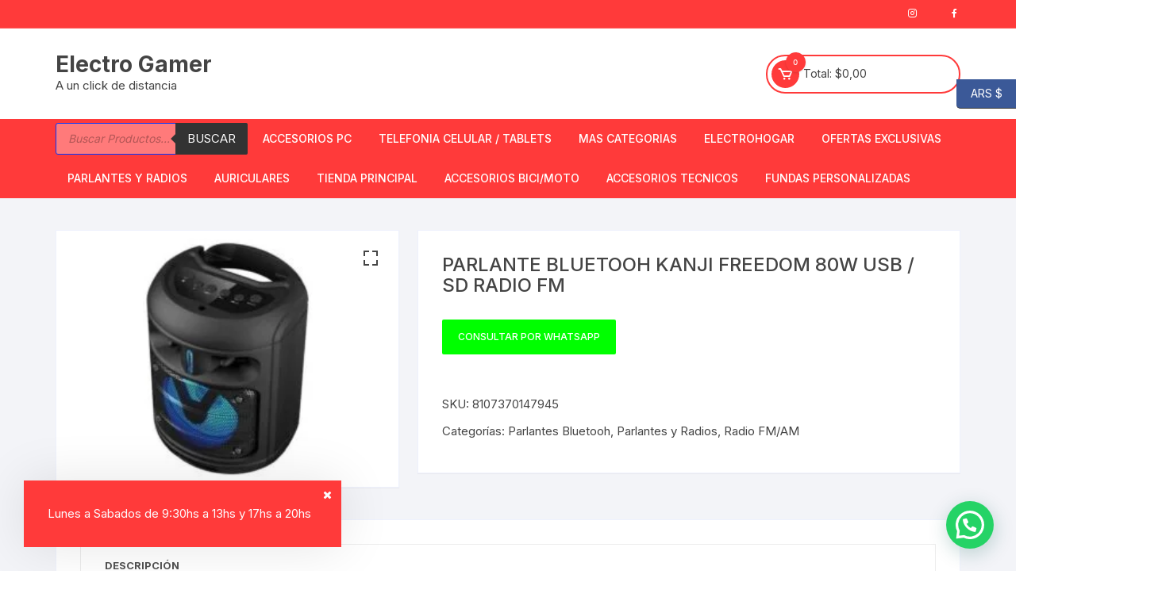

--- FILE ---
content_type: text/html; charset=UTF-8
request_url: https://electrogamer.com.ar/product/parlante-bluetooh-kanji-freedom-80w-usb-sd-radio-fm/
body_size: 37539
content:
<!doctype html>
<html lang="es">
<head>
	<meta charset="UTF-8">
	<meta name="viewport" content="width=device-width, initial-scale=1">
	<link rel="profile" href="https://gmpg.org/xfn/11">

	<title>PARLANTE BLUETOOH KANJI FREEDOM 80W USB / SD RADIO FM &#8211; Electro Gamer</title>
<meta name='robots' content='max-image-preview:large' />
<link rel='dns-prefetch' href='//capi-automation.s3.us-east-2.amazonaws.com' />
<link rel='dns-prefetch' href='//fonts.googleapis.com' />
<link rel="alternate" type="application/rss+xml" title="Electro Gamer &raquo; Feed" href="https://electrogamer.com.ar/feed/" />
<link rel="alternate" type="application/rss+xml" title="Electro Gamer &raquo; Feed de los comentarios" href="https://electrogamer.com.ar/comments/feed/" />
<link rel="alternate" title="oEmbed (JSON)" type="application/json+oembed" href="https://electrogamer.com.ar/wp-json/oembed/1.0/embed?url=https%3A%2F%2Felectrogamer.com.ar%2Fproduct%2Fparlante-bluetooh-kanji-freedom-80w-usb-sd-radio-fm%2F" />
<link rel="alternate" title="oEmbed (XML)" type="text/xml+oembed" href="https://electrogamer.com.ar/wp-json/oembed/1.0/embed?url=https%3A%2F%2Felectrogamer.com.ar%2Fproduct%2Fparlante-bluetooh-kanji-freedom-80w-usb-sd-radio-fm%2F&#038;format=xml" />
<style id='wp-img-auto-sizes-contain-inline-css' type='text/css'>
img:is([sizes=auto i],[sizes^="auto," i]){contain-intrinsic-size:3000px 1500px}
/*# sourceURL=wp-img-auto-sizes-contain-inline-css */
</style>
<style id='classic-theme-styles-inline-css' type='text/css'>
/*! This file is auto-generated */
.wp-block-button__link{color:#fff;background-color:#32373c;border-radius:9999px;box-shadow:none;text-decoration:none;padding:calc(.667em + 2px) calc(1.333em + 2px);font-size:1.125em}.wp-block-file__button{background:#32373c;color:#fff;text-decoration:none}
/*# sourceURL=/wp-includes/css/classic-themes.min.css */
</style>
<style id='joinchat-button-style-inline-css' type='text/css'>
.wp-block-joinchat-button{border:none!important;text-align:center}.wp-block-joinchat-button figure{display:table;margin:0 auto;padding:0}.wp-block-joinchat-button figcaption{font:normal normal 400 .6em/2em var(--wp--preset--font-family--system-font,sans-serif);margin:0;padding:0}.wp-block-joinchat-button .joinchat-button__qr{background-color:#fff;border:6px solid #25d366;border-radius:30px;box-sizing:content-box;display:block;height:200px;margin:auto;overflow:hidden;padding:10px;width:200px}.wp-block-joinchat-button .joinchat-button__qr canvas,.wp-block-joinchat-button .joinchat-button__qr img{display:block;margin:auto}.wp-block-joinchat-button .joinchat-button__link{align-items:center;background-color:#25d366;border:6px solid #25d366;border-radius:30px;display:inline-flex;flex-flow:row nowrap;justify-content:center;line-height:1.25em;margin:0 auto;text-decoration:none}.wp-block-joinchat-button .joinchat-button__link:before{background:transparent var(--joinchat-ico) no-repeat center;background-size:100%;content:"";display:block;height:1.5em;margin:-.75em .75em -.75em 0;width:1.5em}.wp-block-joinchat-button figure+.joinchat-button__link{margin-top:10px}@media (orientation:landscape)and (min-height:481px),(orientation:portrait)and (min-width:481px){.wp-block-joinchat-button.joinchat-button--qr-only figure+.joinchat-button__link{display:none}}@media (max-width:480px),(orientation:landscape)and (max-height:480px){.wp-block-joinchat-button figure{display:none}}

/*# sourceURL=https://electrogamer.com.ar/wp-content/plugins/creame-whatsapp-me/gutenberg/build/style-index.css */
</style>
<style id='global-styles-inline-css' type='text/css'>
:root{--wp--preset--aspect-ratio--square: 1;--wp--preset--aspect-ratio--4-3: 4/3;--wp--preset--aspect-ratio--3-4: 3/4;--wp--preset--aspect-ratio--3-2: 3/2;--wp--preset--aspect-ratio--2-3: 2/3;--wp--preset--aspect-ratio--16-9: 16/9;--wp--preset--aspect-ratio--9-16: 9/16;--wp--preset--color--black: #000000;--wp--preset--color--cyan-bluish-gray: #abb8c3;--wp--preset--color--white: #ffffff;--wp--preset--color--pale-pink: #f78da7;--wp--preset--color--vivid-red: #cf2e2e;--wp--preset--color--luminous-vivid-orange: #ff6900;--wp--preset--color--luminous-vivid-amber: #fcb900;--wp--preset--color--light-green-cyan: #7bdcb5;--wp--preset--color--vivid-green-cyan: #00d084;--wp--preset--color--pale-cyan-blue: #8ed1fc;--wp--preset--color--vivid-cyan-blue: #0693e3;--wp--preset--color--vivid-purple: #9b51e0;--wp--preset--gradient--vivid-cyan-blue-to-vivid-purple: linear-gradient(135deg,rgb(6,147,227) 0%,rgb(155,81,224) 100%);--wp--preset--gradient--light-green-cyan-to-vivid-green-cyan: linear-gradient(135deg,rgb(122,220,180) 0%,rgb(0,208,130) 100%);--wp--preset--gradient--luminous-vivid-amber-to-luminous-vivid-orange: linear-gradient(135deg,rgb(252,185,0) 0%,rgb(255,105,0) 100%);--wp--preset--gradient--luminous-vivid-orange-to-vivid-red: linear-gradient(135deg,rgb(255,105,0) 0%,rgb(207,46,46) 100%);--wp--preset--gradient--very-light-gray-to-cyan-bluish-gray: linear-gradient(135deg,rgb(238,238,238) 0%,rgb(169,184,195) 100%);--wp--preset--gradient--cool-to-warm-spectrum: linear-gradient(135deg,rgb(74,234,220) 0%,rgb(151,120,209) 20%,rgb(207,42,186) 40%,rgb(238,44,130) 60%,rgb(251,105,98) 80%,rgb(254,248,76) 100%);--wp--preset--gradient--blush-light-purple: linear-gradient(135deg,rgb(255,206,236) 0%,rgb(152,150,240) 100%);--wp--preset--gradient--blush-bordeaux: linear-gradient(135deg,rgb(254,205,165) 0%,rgb(254,45,45) 50%,rgb(107,0,62) 100%);--wp--preset--gradient--luminous-dusk: linear-gradient(135deg,rgb(255,203,112) 0%,rgb(199,81,192) 50%,rgb(65,88,208) 100%);--wp--preset--gradient--pale-ocean: linear-gradient(135deg,rgb(255,245,203) 0%,rgb(182,227,212) 50%,rgb(51,167,181) 100%);--wp--preset--gradient--electric-grass: linear-gradient(135deg,rgb(202,248,128) 0%,rgb(113,206,126) 100%);--wp--preset--gradient--midnight: linear-gradient(135deg,rgb(2,3,129) 0%,rgb(40,116,252) 100%);--wp--preset--font-size--small: 13px;--wp--preset--font-size--medium: 20px;--wp--preset--font-size--large: 36px;--wp--preset--font-size--x-large: 42px;--wp--preset--spacing--20: 0.44rem;--wp--preset--spacing--30: 0.67rem;--wp--preset--spacing--40: 1rem;--wp--preset--spacing--50: 1.5rem;--wp--preset--spacing--60: 2.25rem;--wp--preset--spacing--70: 3.38rem;--wp--preset--spacing--80: 5.06rem;--wp--preset--shadow--natural: 6px 6px 9px rgba(0, 0, 0, 0.2);--wp--preset--shadow--deep: 12px 12px 50px rgba(0, 0, 0, 0.4);--wp--preset--shadow--sharp: 6px 6px 0px rgba(0, 0, 0, 0.2);--wp--preset--shadow--outlined: 6px 6px 0px -3px rgb(255, 255, 255), 6px 6px rgb(0, 0, 0);--wp--preset--shadow--crisp: 6px 6px 0px rgb(0, 0, 0);}:where(.is-layout-flex){gap: 0.5em;}:where(.is-layout-grid){gap: 0.5em;}body .is-layout-flex{display: flex;}.is-layout-flex{flex-wrap: wrap;align-items: center;}.is-layout-flex > :is(*, div){margin: 0;}body .is-layout-grid{display: grid;}.is-layout-grid > :is(*, div){margin: 0;}:where(.wp-block-columns.is-layout-flex){gap: 2em;}:where(.wp-block-columns.is-layout-grid){gap: 2em;}:where(.wp-block-post-template.is-layout-flex){gap: 1.25em;}:where(.wp-block-post-template.is-layout-grid){gap: 1.25em;}.has-black-color{color: var(--wp--preset--color--black) !important;}.has-cyan-bluish-gray-color{color: var(--wp--preset--color--cyan-bluish-gray) !important;}.has-white-color{color: var(--wp--preset--color--white) !important;}.has-pale-pink-color{color: var(--wp--preset--color--pale-pink) !important;}.has-vivid-red-color{color: var(--wp--preset--color--vivid-red) !important;}.has-luminous-vivid-orange-color{color: var(--wp--preset--color--luminous-vivid-orange) !important;}.has-luminous-vivid-amber-color{color: var(--wp--preset--color--luminous-vivid-amber) !important;}.has-light-green-cyan-color{color: var(--wp--preset--color--light-green-cyan) !important;}.has-vivid-green-cyan-color{color: var(--wp--preset--color--vivid-green-cyan) !important;}.has-pale-cyan-blue-color{color: var(--wp--preset--color--pale-cyan-blue) !important;}.has-vivid-cyan-blue-color{color: var(--wp--preset--color--vivid-cyan-blue) !important;}.has-vivid-purple-color{color: var(--wp--preset--color--vivid-purple) !important;}.has-black-background-color{background-color: var(--wp--preset--color--black) !important;}.has-cyan-bluish-gray-background-color{background-color: var(--wp--preset--color--cyan-bluish-gray) !important;}.has-white-background-color{background-color: var(--wp--preset--color--white) !important;}.has-pale-pink-background-color{background-color: var(--wp--preset--color--pale-pink) !important;}.has-vivid-red-background-color{background-color: var(--wp--preset--color--vivid-red) !important;}.has-luminous-vivid-orange-background-color{background-color: var(--wp--preset--color--luminous-vivid-orange) !important;}.has-luminous-vivid-amber-background-color{background-color: var(--wp--preset--color--luminous-vivid-amber) !important;}.has-light-green-cyan-background-color{background-color: var(--wp--preset--color--light-green-cyan) !important;}.has-vivid-green-cyan-background-color{background-color: var(--wp--preset--color--vivid-green-cyan) !important;}.has-pale-cyan-blue-background-color{background-color: var(--wp--preset--color--pale-cyan-blue) !important;}.has-vivid-cyan-blue-background-color{background-color: var(--wp--preset--color--vivid-cyan-blue) !important;}.has-vivid-purple-background-color{background-color: var(--wp--preset--color--vivid-purple) !important;}.has-black-border-color{border-color: var(--wp--preset--color--black) !important;}.has-cyan-bluish-gray-border-color{border-color: var(--wp--preset--color--cyan-bluish-gray) !important;}.has-white-border-color{border-color: var(--wp--preset--color--white) !important;}.has-pale-pink-border-color{border-color: var(--wp--preset--color--pale-pink) !important;}.has-vivid-red-border-color{border-color: var(--wp--preset--color--vivid-red) !important;}.has-luminous-vivid-orange-border-color{border-color: var(--wp--preset--color--luminous-vivid-orange) !important;}.has-luminous-vivid-amber-border-color{border-color: var(--wp--preset--color--luminous-vivid-amber) !important;}.has-light-green-cyan-border-color{border-color: var(--wp--preset--color--light-green-cyan) !important;}.has-vivid-green-cyan-border-color{border-color: var(--wp--preset--color--vivid-green-cyan) !important;}.has-pale-cyan-blue-border-color{border-color: var(--wp--preset--color--pale-cyan-blue) !important;}.has-vivid-cyan-blue-border-color{border-color: var(--wp--preset--color--vivid-cyan-blue) !important;}.has-vivid-purple-border-color{border-color: var(--wp--preset--color--vivid-purple) !important;}.has-vivid-cyan-blue-to-vivid-purple-gradient-background{background: var(--wp--preset--gradient--vivid-cyan-blue-to-vivid-purple) !important;}.has-light-green-cyan-to-vivid-green-cyan-gradient-background{background: var(--wp--preset--gradient--light-green-cyan-to-vivid-green-cyan) !important;}.has-luminous-vivid-amber-to-luminous-vivid-orange-gradient-background{background: var(--wp--preset--gradient--luminous-vivid-amber-to-luminous-vivid-orange) !important;}.has-luminous-vivid-orange-to-vivid-red-gradient-background{background: var(--wp--preset--gradient--luminous-vivid-orange-to-vivid-red) !important;}.has-very-light-gray-to-cyan-bluish-gray-gradient-background{background: var(--wp--preset--gradient--very-light-gray-to-cyan-bluish-gray) !important;}.has-cool-to-warm-spectrum-gradient-background{background: var(--wp--preset--gradient--cool-to-warm-spectrum) !important;}.has-blush-light-purple-gradient-background{background: var(--wp--preset--gradient--blush-light-purple) !important;}.has-blush-bordeaux-gradient-background{background: var(--wp--preset--gradient--blush-bordeaux) !important;}.has-luminous-dusk-gradient-background{background: var(--wp--preset--gradient--luminous-dusk) !important;}.has-pale-ocean-gradient-background{background: var(--wp--preset--gradient--pale-ocean) !important;}.has-electric-grass-gradient-background{background: var(--wp--preset--gradient--electric-grass) !important;}.has-midnight-gradient-background{background: var(--wp--preset--gradient--midnight) !important;}.has-small-font-size{font-size: var(--wp--preset--font-size--small) !important;}.has-medium-font-size{font-size: var(--wp--preset--font-size--medium) !important;}.has-large-font-size{font-size: var(--wp--preset--font-size--large) !important;}.has-x-large-font-size{font-size: var(--wp--preset--font-size--x-large) !important;}
:where(.wp-block-post-template.is-layout-flex){gap: 1.25em;}:where(.wp-block-post-template.is-layout-grid){gap: 1.25em;}
:where(.wp-block-term-template.is-layout-flex){gap: 1.25em;}:where(.wp-block-term-template.is-layout-grid){gap: 1.25em;}
:where(.wp-block-columns.is-layout-flex){gap: 2em;}:where(.wp-block-columns.is-layout-grid){gap: 2em;}
:root :where(.wp-block-pullquote){font-size: 1.5em;line-height: 1.6;}
/*# sourceURL=global-styles-inline-css */
</style>
<style id='woocommerce-inline-inline-css' type='text/css'>
.woocommerce form .form-row .required { visibility: visible; }
/*# sourceURL=woocommerce-inline-inline-css */
</style>
<link rel='stylesheet' id='wpo_min-header-0-css' href='https://electrogamer.com.ar/wp-content/cache/wpo-minify/1769730909/assets/wpo-minify-header-577d35d5.min.css' type='text/css' media='all' />
<link rel='stylesheet' id='wpo_min-header-1-css' href='https://electrogamer.com.ar/wp-content/cache/wpo-minify/1769730909/assets/wpo-minify-header-eedc141a.min.css' type='text/css' media='only screen and (max-width: 768px)' />
<link rel='stylesheet' id='wpo_min-header-2-css' href='https://electrogamer.com.ar/wp-content/cache/wpo-minify/1769730909/assets/wpo-minify-header-f9836f0b.min.css' type='text/css' media='all' />
<script type="text/javascript" src="https://electrogamer.com.ar/wp-content/cache/wpo-minify/1769730909/assets/wpo-minify-header-7b3d0e43.min.js" id="wpo_min-header-0-js"></script>
<script type="text/javascript" id="wpo_min-header-1-js-extra">
/* <![CDATA[ */
var wc_add_to_cart_params = {"ajax_url":"/wp-admin/admin-ajax.php","wc_ajax_url":"/?wc-ajax=%%endpoint%%","i18n_view_cart":"Ver carrito","cart_url":"https://electrogamer.com.ar/cart-2/","is_cart":"","cart_redirect_after_add":"no"};
var wc_single_product_params = {"i18n_required_rating_text":"Por favor elige una puntuaci\u00f3n","i18n_rating_options":["1 de 5 estrellas","2 de 5 estrellas","3 de 5 estrellas","4 de 5 estrellas","5 de 5 estrellas"],"i18n_product_gallery_trigger_text":"Ver galer\u00eda de im\u00e1genes a pantalla completa","review_rating_required":"yes","flexslider":{"rtl":false,"animation":"slide","smoothHeight":true,"directionNav":false,"controlNav":"thumbnails","slideshow":false,"animationSpeed":500,"animationLoop":false,"allowOneSlide":false},"zoom_enabled":"1","zoom_options":[],"photoswipe_enabled":"1","photoswipe_options":{"shareEl":false,"closeOnScroll":false,"history":false,"hideAnimationDuration":0,"showAnimationDuration":0},"flexslider_enabled":"1"};
var woocommerce_params = {"ajax_url":"/wp-admin/admin-ajax.php","wc_ajax_url":"/?wc-ajax=%%endpoint%%","i18n_password_show":"Mostrar contrase\u00f1a","i18n_password_hide":"Ocultar contrase\u00f1a"};
//# sourceURL=wpo_min-header-1-js-extra
/* ]]> */
</script>
<script type="text/javascript" src="https://electrogamer.com.ar/wp-content/cache/wpo-minify/1769730909/assets/wpo-minify-header-23b06c39.min.js" id="wpo_min-header-1-js" defer="defer" data-wp-strategy="defer"></script>
<link rel="EditURI" type="application/rsd+xml" title="RSD" href="https://electrogamer.com.ar/xmlrpc.php?rsd" />
<meta name="generator" content="WordPress 6.9" />
<meta name="generator" content="WooCommerce 10.4.3" />
<link rel="canonical" href="https://electrogamer.com.ar/product/parlante-bluetooh-kanji-freedom-80w-usb-sd-radio-fm/" />
<link rel='shortlink' href='https://electrogamer.com.ar/?p=13205' />

		<!-- GA Google Analytics @ https://m0n.co/ga -->
		<script>
			(function(i,s,o,g,r,a,m){i['GoogleAnalyticsObject']=r;i[r]=i[r]||function(){
			(i[r].q=i[r].q||[]).push(arguments)},i[r].l=1*new Date();a=s.createElement(o),
			m=s.getElementsByTagName(o)[0];a.async=1;a.src=g;m.parentNode.insertBefore(a,m)
			})(window,document,'script','https://www.google-analytics.com/analytics.js','ga');
			ga('create', 'G-HQ89FT0Z8C', 'auto');
			ga('send', 'pageview');
		</script>

	        <style>
			bdi {
				visibility:hidden;
				position:fixed;align-content
			}
            .wc-whatsapp-button {
                background: #00ff00 !important;
                border: none;
                color: #fff;
                padding: 10px 18px;
                text-transform: uppercase;
                font-weight: bold;
                text-decoration: none;
                display: inline-block;
                border-radius: 4px;
                margin-top: 10px;
            }
			.add-request-quote-button {
				visibility:hidden;
				position:fixed;
			}
            .wc-whatsapp-button:hover {
                background: #1ebe5d;
                color: #fff;
            }
        </style>
        		<script type="text/javascript">
			var _statcounter = _statcounter || [];
			_statcounter.push({"tags": {"author": "electrogamer"}});
		</script>
				<!-- Start of StatCounter Code -->
		<script>
			<!--
			var sc_project=13068773;
			var sc_security="37f2f410";
			var sc_invisible=1;
		</script>
        <script type="text/javascript" src="https://www.statcounter.com/counter/counter.js" async></script>
		<noscript><div class="statcounter"><a title="web analytics" href="https://statcounter.com/"><img class="statcounter" src="https://c.statcounter.com/13068773/0/37f2f410/1/" alt="web analytics" /></a></div></noscript>
		<!-- End of StatCounter Code -->
				<style>
			.dgwt-wcas-ico-magnifier,.dgwt-wcas-ico-magnifier-handler{max-width:20px}.dgwt-wcas-search-wrapp .dgwt-wcas-sf-wrapp input[type=search].dgwt-wcas-search-input,.dgwt-wcas-search-wrapp .dgwt-wcas-sf-wrapp input[type=search].dgwt-wcas-search-input:hover,.dgwt-wcas-search-wrapp .dgwt-wcas-sf-wrapp input[type=search].dgwt-wcas-search-input:focus{background-color:#ff7a7a;color:#000;border-color:#0037ff}.dgwt-wcas-sf-wrapp input[type=search].dgwt-wcas-search-input::placeholder{color:#000;opacity:.3}.dgwt-wcas-sf-wrapp input[type=search].dgwt-wcas-search-input::-webkit-input-placeholder{color:#000;opacity:.3}.dgwt-wcas-sf-wrapp input[type=search].dgwt-wcas-search-input:-moz-placeholder{color:#000;opacity:.3}.dgwt-wcas-sf-wrapp input[type=search].dgwt-wcas-search-input::-moz-placeholder{color:#000;opacity:.3}.dgwt-wcas-sf-wrapp input[type=search].dgwt-wcas-search-input:-ms-input-placeholder{color:#000}.dgwt-wcas-no-submit.dgwt-wcas-search-wrapp .dgwt-wcas-ico-magnifier path,.dgwt-wcas-search-wrapp .dgwt-wcas-close path{fill:#000}.dgwt-wcas-loader-circular-path{stroke:#000}.dgwt-wcas-preloader{opacity:.6}.dgwt-wcas-search-wrapp .dgwt-wcas-sf-wrapp .dgwt-wcas-search-submit::before{}.dgwt-wcas-search-wrapp .dgwt-wcas-sf-wrapp .dgwt-wcas-search-submit:hover::before,.dgwt-wcas-search-wrapp .dgwt-wcas-sf-wrapp .dgwt-wcas-search-submit:focus::before{}.dgwt-wcas-search-wrapp .dgwt-wcas-sf-wrapp .dgwt-wcas-search-submit,.dgwt-wcas-om-bar .dgwt-wcas-om-return{color:#fff}.dgwt-wcas-search-wrapp .dgwt-wcas-ico-magnifier,.dgwt-wcas-search-wrapp .dgwt-wcas-sf-wrapp .dgwt-wcas-search-submit svg path,.dgwt-wcas-om-bar .dgwt-wcas-om-return svg path{fill:#fff}.dgwt-wcas-suggestions-wrapp,.dgwt-wcas-details-wrapp{background-color:#dd9090}.dgwt-wcas-suggestion-selected{background-color:#efefef}.dgwt-wcas-suggestions-wrapp *,.dgwt-wcas-details-wrapp *,.dgwt-wcas-sd,.dgwt-wcas-suggestion *{color:#0a0a0a}.dgwt-wcas-st strong,.dgwt-wcas-sd strong{color:#000}.dgwt-wcas-suggestions-wrapp,.dgwt-wcas-details-wrapp,.dgwt-wcas-suggestion,.dgwt-wcas-datails-title,.dgwt-wcas-details-more-products{border-color:#a8a8a8!important}		</style>
			<noscript><style>.woocommerce-product-gallery{ opacity: 1 !important; }</style></noscript>
	<meta name="generator" content="Elementor 3.34.4; features: additional_custom_breakpoints; settings: css_print_method-external, google_font-enabled, font_display-auto">
			<script  type="text/javascript">
				!function(f,b,e,v,n,t,s){if(f.fbq)return;n=f.fbq=function(){n.callMethod?
					n.callMethod.apply(n,arguments):n.queue.push(arguments)};if(!f._fbq)f._fbq=n;
					n.push=n;n.loaded=!0;n.version='2.0';n.queue=[];t=b.createElement(e);t.async=!0;
					t.src=v;s=b.getElementsByTagName(e)[0];s.parentNode.insertBefore(t,s)}(window,
					document,'script','https://connect.facebook.net/en_US/fbevents.js');
			</script>
			<!-- WooCommerce Facebook Integration Begin -->
			<script  type="text/javascript">

				fbq('init', '1148359108937517', {}, {
    "agent": "woocommerce_2-10.4.3-3.5.15"
});

				document.addEventListener( 'DOMContentLoaded', function() {
					// Insert placeholder for events injected when a product is added to the cart through AJAX.
					document.body.insertAdjacentHTML( 'beforeend', '<div class=\"wc-facebook-pixel-event-placeholder\"></div>' );
				}, false );

			</script>
			<!-- WooCommerce Facebook Integration End -->
						<style>
				.e-con.e-parent:nth-of-type(n+4):not(.e-lazyloaded):not(.e-no-lazyload),
				.e-con.e-parent:nth-of-type(n+4):not(.e-lazyloaded):not(.e-no-lazyload) * {
					background-image: none !important;
				}
				@media screen and (max-height: 1024px) {
					.e-con.e-parent:nth-of-type(n+3):not(.e-lazyloaded):not(.e-no-lazyload),
					.e-con.e-parent:nth-of-type(n+3):not(.e-lazyloaded):not(.e-no-lazyload) * {
						background-image: none !important;
					}
				}
				@media screen and (max-height: 640px) {
					.e-con.e-parent:nth-of-type(n+2):not(.e-lazyloaded):not(.e-no-lazyload),
					.e-con.e-parent:nth-of-type(n+2):not(.e-lazyloaded):not(.e-no-lazyload) * {
						background-image: none !important;
					}
				}
			</style>
			<link rel="icon" href="https://electrogamer.com.ar/wp-content/uploads/2021/03/cropped-IMG-20210325-WA0070-32x32.jpg" sizes="32x32" />
<link rel="icon" href="https://electrogamer.com.ar/wp-content/uploads/2021/03/cropped-IMG-20210325-WA0070-192x192.jpg" sizes="192x192" />
<link rel="apple-touch-icon" href="https://electrogamer.com.ar/wp-content/uploads/2021/03/cropped-IMG-20210325-WA0070-180x180.jpg" />
<meta name="msapplication-TileImage" content="https://electrogamer.com.ar/wp-content/uploads/2021/03/cropped-IMG-20210325-WA0070-270x270.jpg" />
		<style type="text/css" id="wp-custom-css">
			.elementor-col-25 {max-width:50%; float:left; }
.elementor-col-33 {max-width:50%; float:left; }		</style>
		<style type="text/css">/** Mega Menu CSS: fs **/</style>
</head>

<body class="wp-singular product-template-default single single-product postid-13205 wp-theme-orchid-store theme-orchid-store woocommerce woocommerce-page woocommerce-demo-store woocommerce-no-js no-sidebar woocommerce-active elementor-default elementor-kit-1006 currency-ars">
	<p role="complementary" aria-label="Aviso en la tienda" class="woocommerce-store-notice demo_store" data-notice-id="e1cc832b984c3769a19c798b53685ee1" style="display:none;">Lunes a Sabados de 9:30hs a 13hs y 17hs a 20hs  <a role="button" href="#" class="woocommerce-store-notice__dismiss-link">Descartar</a></p>	<div id="page" class="site __os-page-wrap__">

		<a class="skip-link screen-reader-text" href="#content">
			Saltar al contenido		</a>

		<header class="masterheader desktop-header header-style-1">
	<div class="header-inner">
					<div class="top-header">
				<div class="__os-container__">
					<div class="os-row">
						<div class="os-col left-col">
							<div class="topbar-items">
															</div><!-- .topbar-items -->
						</div><!-- .os-col.left-col -->
													<div class="os-col right-col">
								<div class="social-icons">
									<ul class="social-icons-list">
																					<li>
												<a href="https://www.instagram.com/electrogamersc/"></a>
											</li>
																						<li>
												<a href="https://www.tiktok.com/@electrogamersc"></a>
											</li>
																						<li>
												<a href="https://www.facebook.com/ElectroGamersc/"></a>
											</li>
																				</ul>
								</div><!-- // social-icons -->
							</div><!-- .os-col.right-col -->
												</div><!-- .os-row -->
				</div><!-- .__os-container__ -->
			</div><!-- .top-header -->
					<div class="mid-header">
			<div class="__os-container__">
				<div class="os-row no-wishlist-icon no-product-search-form">
					<div class="os-col logo-col">
								<div class="site-branding">
								<span class="site-title">
						<a href="https://electrogamer.com.ar/">Electro Gamer</a>
					</span><!-- .site-title -->
										<p class="site-description">
						A un click de distancia					</p> 
							</div><!-- site-branding -->
							</div><!-- .os-col.logo-col -->
											<div class="os-col extra-col">
							<div class="aside-right">
																	<div class="wishlist-minicart-wrapper">
										<div class="wishlist-minicart-inner">
												<div class="mini-cart">
			<button class="trigger-mini-cart">
				<i class='bx bx-cart'></i>
									<span class="item-count cart-items-count">
						0					<span>
							</button><!-- .trigger-mini-cart -->
			<span class="cart-amount">Total:				<span class="price">	                
					<span class="woocommerce-Price-amount amount os-minicart-amount">
						<span class="woocs_special_price_code"><span class="woocommerce-Price-amount amount"><span class="woocommerce-Price-currencySymbol">&#036;</span>0,00</span></span>					</span>
				</span><!-- .price -->
			</span><!-- .cart-amount -->
							<div class="mini-cart-open">
					<div class="mini-cart-items">
						<div class="widget woocommerce widget_shopping_cart"><div class="widget_shopping_cart_content"></div></div>					</div><!-- .mini-cart-tems -->
				</div><!-- .mini-cart-open -->
						</div><!-- .mini-cart -->
												</div><!-- . wishlist-minicart-inner -->
									</div>
																</div><!-- .aside-right -->
						</div><!-- .os-col.extra-col -->
										</div><!-- .os-row -->
			</div><!-- .__os-container__ -->
		</div><!-- .mid-header -->
		<div class="bottom-header">
			<div class="main-navigation"> 
				<div class="__os-container__">
					<div class="os-row os-nav-row no-special-menu">
												<div class="os-col os-nav-col-right">
							<div class="menu-toggle">
								<button class="mobile-menu-toggle-btn">
									<span class="hamburger-bar"></span>
									<span class="hamburger-bar"></span>
									<span class="hamburger-bar"></span>
								</button>
							</div><!-- .meu-toggle -->
									<nav id="site-navigation" class="site-navigation">
			<ul id="primary-menu" class="primary-menu"><li id="menu-item-6436" class="menu-item menu-item-type-custom menu-item-object-custom menu-item-6436"><div  class="dgwt-wcas-search-wrapp dgwt-wcas-is-detail-box dgwt-wcas-has-submit woocommerce dgwt-wcas-style-solaris js-dgwt-wcas-layout-classic dgwt-wcas-layout-classic js-dgwt-wcas-mobile-overlay-enabled">
		<form class="dgwt-wcas-search-form" role="search" action="https://electrogamer.com.ar/" method="get">
		<div class="dgwt-wcas-sf-wrapp">
						<label class="screen-reader-text"
				for="dgwt-wcas-search-input-1">
				Búsqueda de productos			</label>

			<input
				id="dgwt-wcas-search-input-1"
				type="search"
				class="dgwt-wcas-search-input"
				name="s"
				value=""
				placeholder="Buscar Productos..."
				autocomplete="off"
							/>
			<div class="dgwt-wcas-preloader"></div>

			<div class="dgwt-wcas-voice-search"></div>

							<button type="submit"
						aria-label="Buscar"
						class="dgwt-wcas-search-submit">Buscar</button>
			
			<input type="hidden" name="post_type" value="product"/>
			<input type="hidden" name="dgwt_wcas" value="1"/>

			
					</div>
	</form>
</div>
</li>
<li id="menu-item-3885" class="menu-item menu-item-type-taxonomy menu-item-object-product_cat menu-item-has-children menu-item-3885"><a href="https://electrogamer.com.ar/product-category/accesorios-pc/">Accesorios PC</a>
<ul class="sub-menu">
	<li id="menu-item-20399" class="menu-item menu-item-type-taxonomy menu-item-object-category menu-item-has-children menu-item-20399"><a href="https://electrogamer.com.ar/category/notebooks/">Notebooks</a>
	<ul class="sub-menu">
		<li id="menu-item-20409" class="menu-item menu-item-type-taxonomy menu-item-object-product_cat menu-item-20409"><a href="https://electrogamer.com.ar/product-category/mochilas/">Mochilas Notebook</a></li>
		<li id="menu-item-13319" class="menu-item menu-item-type-taxonomy menu-item-object-product_cat menu-item-13319"><a href="https://electrogamer.com.ar/product-category/cables-cargadores/cargadores-notebook/">CARGADORES NOTEBOOK</a></li>
	</ul>
</li>
	<li id="menu-item-5601" class="menu-item menu-item-type-taxonomy menu-item-object-product_cat menu-item-5601"><a href="https://electrogamer.com.ar/product-category/accesorios-pc/disco-rigido-ssd/">Disco Rigido-SSD</a></li>
	<li id="menu-item-4154" class="menu-item menu-item-type-taxonomy menu-item-object-product_cat menu-item-4154"><a href="https://electrogamer.com.ar/product-category/accesorios-pc/parlantes-pc/">Parlantes PC</a></li>
	<li id="menu-item-3920" class="menu-item menu-item-type-taxonomy menu-item-object-product_cat menu-item-3920"><a href="https://electrogamer.com.ar/product-category/accesorios-pc/teclados-y-mouses/mouse-pad/">Mouse Pad</a></li>
	<li id="menu-item-3918" class="menu-item menu-item-type-taxonomy menu-item-object-product_cat menu-item-has-children menu-item-3918"><a href="https://electrogamer.com.ar/product-category/accesorios-pc/teclados-y-mouses/">Teclados y Mouses</a>
	<ul class="sub-menu">
		<li id="menu-item-3924" class="menu-item menu-item-type-taxonomy menu-item-object-product_cat menu-item-3924"><a href="https://electrogamer.com.ar/product-category/accesorios-pc/teclados-y-mouses/combos-teclado-y-mouse/">Combos Teclado y mouse</a></li>
		<li id="menu-item-3910" class="menu-item menu-item-type-taxonomy menu-item-object-product_cat menu-item-has-children menu-item-3910"><a href="https://electrogamer.com.ar/product-category/accesorios-pc/teclados-y-mouses/teclados/">Todos los Teclados</a>
		<ul class="sub-menu">
			<li id="menu-item-9861" class="menu-item menu-item-type-taxonomy menu-item-object-product_cat menu-item-9861"><a href="https://electrogamer.com.ar/product-category/accesorios-pc/teclados-y-mouses/teclado-inalambrico/">Teclado Inalambrico</a></li>
			<li id="menu-item-3912" class="menu-item menu-item-type-taxonomy menu-item-object-product_cat menu-item-3912"><a href="https://electrogamer.com.ar/product-category/accesorios-pc/teclados-y-mouses/teclados-de-escritorio/">Teclados de escritorio</a></li>
			<li id="menu-item-3913" class="menu-item menu-item-type-taxonomy menu-item-object-product_cat menu-item-3913"><a href="https://electrogamer.com.ar/product-category/accesorios-pc/teclados-y-mouses/teclados-gamer/">Teclados Gamer</a></li>
			<li id="menu-item-3930" class="menu-item menu-item-type-taxonomy menu-item-object-product_cat menu-item-3930"><a href="https://electrogamer.com.ar/product-category/accesorios-pc/teclados-y-mouses/switches/">Switches</a></li>
		</ul>
</li>
		<li id="menu-item-3914" class="menu-item menu-item-type-taxonomy menu-item-object-product_cat menu-item-has-children menu-item-3914"><a href="https://electrogamer.com.ar/product-category/accesorios-pc/teclados-y-mouses/mouses/">Todos los Mouses</a>
		<ul class="sub-menu">
			<li id="menu-item-3915" class="menu-item menu-item-type-taxonomy menu-item-object-product_cat menu-item-3915"><a href="https://electrogamer.com.ar/product-category/accesorios-pc/teclados-y-mouses/mouses-gamer/">Mouses Gamer</a></li>
			<li id="menu-item-3916" class="menu-item menu-item-type-taxonomy menu-item-object-product_cat menu-item-3916"><a href="https://electrogamer.com.ar/product-category/accesorios-pc/teclados-y-mouses/mouses-inalambricos/">Mouses Inalambricos</a></li>
			<li id="menu-item-3926" class="menu-item menu-item-type-taxonomy menu-item-object-product_cat menu-item-3926"><a href="https://electrogamer.com.ar/product-category/accesorios-pc/teclados-y-mouses/mouse-de-escritorio/">Mouse de escritorio</a></li>
		</ul>
</li>
	</ul>
</li>
	<li id="menu-item-3896" class="menu-item menu-item-type-taxonomy menu-item-object-product_cat menu-item-3896"><a href="https://electrogamer.com.ar/product-category/accesorios-pc/gabinetes/">Gabinetes</a></li>
	<li id="menu-item-3897" class="menu-item menu-item-type-taxonomy menu-item-object-product_cat menu-item-3897"><a href="https://electrogamer.com.ar/product-category/router-extensores/">Router-Extensores wifi</a></li>
	<li id="menu-item-3964" class="menu-item menu-item-type-taxonomy menu-item-object-product_cat menu-item-3964"><a href="https://electrogamer.com.ar/product-category/accesorios-pc/coolers/">Coolers</a></li>
	<li id="menu-item-3934" class="menu-item menu-item-type-taxonomy menu-item-object-product_cat menu-item-3934"><a href="https://electrogamer.com.ar/product-category/accesorios-pc/fuentes/">Fuentes</a></li>
	<li id="menu-item-8732" class="menu-item menu-item-type-taxonomy menu-item-object-product_cat menu-item-8732"><a href="https://electrogamer.com.ar/product-category/accesorios-pc/procesadores/">Procesadores</a></li>
	<li id="menu-item-3882" class="menu-item menu-item-type-taxonomy menu-item-object-product_cat menu-item-3882"><a href="https://electrogamer.com.ar/product-category/adaptadores/">Adaptadores</a></li>
	<li id="menu-item-10313" class="menu-item menu-item-type-taxonomy menu-item-object-product_cat menu-item-10313"><a href="https://electrogamer.com.ar/product-category/accesorios-pc/microfonos/">Microfonos</a></li>
	<li id="menu-item-3974" class="menu-item menu-item-type-taxonomy menu-item-object-product_cat menu-item-3974"><a href="https://electrogamer.com.ar/product-category/accesorios-pc/cpu-armado/">CPU armado</a></li>
	<li id="menu-item-3935" class="menu-item menu-item-type-taxonomy menu-item-object-product_cat menu-item-3935"><a href="https://electrogamer.com.ar/product-category/accesorios-pc/monitores/">Monitores</a></li>
	<li id="menu-item-6199" class="menu-item menu-item-type-taxonomy menu-item-object-product_cat menu-item-6199"><a href="https://electrogamer.com.ar/product-category/accesorios-pc/motherboard/">MOTHERBOARD</a></li>
	<li id="menu-item-3937" class="menu-item menu-item-type-taxonomy menu-item-object-product_cat menu-item-3937"><a href="https://electrogamer.com.ar/product-category/accesorios-pc/webcam/">Webcam</a></li>
	<li id="menu-item-3938" class="menu-item menu-item-type-taxonomy menu-item-object-product_cat menu-item-3938"><a href="https://electrogamer.com.ar/product-category/accesorios-pc/hub-usb/">Hub USB</a></li>
	<li id="menu-item-3936" class="menu-item menu-item-type-taxonomy menu-item-object-product_cat menu-item-3936"><a href="https://electrogamer.com.ar/product-category/accesorios-pc/memorias-ram/">Memorias Ram</a></li>
	<li id="menu-item-3939" class="menu-item menu-item-type-taxonomy menu-item-object-product_cat menu-item-3939"><a href="https://electrogamer.com.ar/product-category/accesorios-pc/joystick-pc/">Joystick PC</a></li>
	<li id="menu-item-6589" class="menu-item menu-item-type-taxonomy menu-item-object-product_cat menu-item-6589"><a href="https://electrogamer.com.ar/product-category/accesorios-pc/caddy-disk/">Caddy disk /Placas de sonido</a></li>
	<li id="menu-item-9860" class="menu-item menu-item-type-taxonomy menu-item-object-product_cat menu-item-9860"><a href="https://electrogamer.com.ar/product-category/accesorios-pc/lector-codigo-de-barra/">Lector Codigo de Barra</a></li>
	<li id="menu-item-6588" class="menu-item menu-item-type-taxonomy menu-item-object-product_cat menu-item-6588"><a href="https://electrogamer.com.ar/product-category/accesorios-pc/otros/">Otros</a></li>
</ul>
</li>
<li id="menu-item-3876" class="menu-item menu-item-type-taxonomy menu-item-object-product_cat menu-item-has-children menu-item-3876"><a href="https://electrogamer.com.ar/product-category/telefonia-celular/">Telefonia Celular / Tablets</a>
<ul class="sub-menu">
	<li id="menu-item-13309" class="menu-item menu-item-type-taxonomy menu-item-object-product_cat menu-item-has-children menu-item-13309"><a href="https://electrogamer.com.ar/product-category/cables-cargadores/">Cables Cargadores</a>
	<ul class="sub-menu">
		<li id="menu-item-13310" class="menu-item menu-item-type-taxonomy menu-item-object-product_cat menu-item-13310"><a href="https://electrogamer.com.ar/product-category/cables-cargadores/cables-usb/">Cables usb a tipo c</a></li>
		<li id="menu-item-13312" class="menu-item menu-item-type-taxonomy menu-item-object-product_cat menu-item-13312"><a href="https://electrogamer.com.ar/product-category/cables-cargadores/cables-usb-a-lightning-iphone/">Cables USB a Lightning iphone</a></li>
		<li id="menu-item-13311" class="menu-item menu-item-type-taxonomy menu-item-object-product_cat menu-item-13311"><a href="https://electrogamer.com.ar/product-category/cables-cargadores/cargadores-tipo-c/">Cargadores Tipo C</a></li>
		<li id="menu-item-13313" class="menu-item menu-item-type-taxonomy menu-item-object-product_cat menu-item-13313"><a href="https://electrogamer.com.ar/product-category/cables-cargadores/cables-utp-red/">CABLES UTP RED</a></li>
		<li id="menu-item-13315" class="menu-item menu-item-type-taxonomy menu-item-object-product_cat menu-item-13315"><a href="https://electrogamer.com.ar/product-category/cables-cargadores/cargadores-lightning-iphone/">Cargadores Lightning Iphone</a></li>
		<li id="menu-item-13314" class="menu-item menu-item-type-taxonomy menu-item-object-product_cat menu-item-13314"><a href="https://electrogamer.com.ar/product-category/cables-cargadores/cables-lightning-a-tipo-c-micro-usb/">Cables Lightning a tipo c /micro usb</a></li>
		<li id="menu-item-13316" class="menu-item menu-item-type-taxonomy menu-item-object-product_cat menu-item-13316"><a href="https://electrogamer.com.ar/product-category/cables-cargadores/fuentes-12v-plug-2-1mm/">Fuentes 12V PLUG 2.1mm</a></li>
		<li id="menu-item-13322" class="menu-item menu-item-type-taxonomy menu-item-object-product_cat menu-item-13322"><a href="https://electrogamer.com.ar/product-category/cables-cargadores/cables-usb-a-micro-usb/">Cables usb a micro usb</a></li>
		<li id="menu-item-13317" class="menu-item menu-item-type-taxonomy menu-item-object-product_cat menu-item-13317"><a href="https://electrogamer.com.ar/product-category/relojes/cargadores-smartwatch/">Cargadores Smartwatch</a></li>
		<li id="menu-item-13320" class="menu-item menu-item-type-taxonomy menu-item-object-product_cat menu-item-13320"><a href="https://electrogamer.com.ar/product-category/cables-cargadores/cables-usb-impresora/">CABLES USB IMPRESORA</a></li>
		<li id="menu-item-13318" class="menu-item menu-item-type-taxonomy menu-item-object-product_cat menu-item-13318"><a href="https://electrogamer.com.ar/product-category/cables-cargadores/cargador-portatil/">CARGADOR PORTATIL</a></li>
		<li id="menu-item-13321" class="menu-item menu-item-type-taxonomy menu-item-object-product_cat menu-item-13321"><a href="https://electrogamer.com.ar/product-category/cables-cargadores/cargadores-micro-usb/">Cargadores Micro USB</a></li>
		<li id="menu-item-13324" class="menu-item menu-item-type-taxonomy menu-item-object-product_cat menu-item-13324"><a href="https://electrogamer.com.ar/product-category/cables-cargadores/cables-usb/">Cables usb a tipo c</a></li>
		<li id="menu-item-13325" class="menu-item menu-item-type-taxonomy menu-item-object-product_cat menu-item-13325"><a href="https://electrogamer.com.ar/product-category/cables-cargadores/cables-usb-a-micro-usb/">Cables usb a micro usb</a></li>
		<li id="menu-item-13326" class="menu-item menu-item-type-taxonomy menu-item-object-product_cat menu-item-13326"><a href="https://electrogamer.com.ar/product-category/cables-cargadores/cargadores-micro-usb/">Cargadores Micro USB</a></li>
		<li id="menu-item-13327" class="menu-item menu-item-type-taxonomy menu-item-object-product_cat menu-item-13327"><a href="https://electrogamer.com.ar/product-category/cables-cargadores/cargadores-tipo-c/">Cargadores Tipo C</a></li>
		<li id="menu-item-13328" class="menu-item menu-item-type-taxonomy menu-item-object-product_cat menu-item-13328"><a href="https://electrogamer.com.ar/product-category/cables-cargadores/cables-usb-a-lightning-iphone/">Cables USB a Lightning iphone</a></li>
		<li id="menu-item-13329" class="menu-item menu-item-type-taxonomy menu-item-object-product_cat menu-item-13329"><a href="https://electrogamer.com.ar/product-category/cables-cargadores/cables-lightning-a-tipo-c-micro-usb/">Cables Lightning a tipo c /micro usb</a></li>
	</ul>
</li>
	<li id="menu-item-6425" class="menu-item menu-item-type-taxonomy menu-item-object-product_cat menu-item-6425"><a href="https://electrogamer.com.ar/product-category/telefonia-celular/telefono-fijo/">Telefono Fijo</a></li>
	<li id="menu-item-4168" class="menu-item menu-item-type-taxonomy menu-item-object-product_cat menu-item-has-children menu-item-4168"><a href="https://electrogamer.com.ar/product-category/telefonia-celular/celulares/">Celulares</a>
	<ul class="sub-menu">
		<li id="menu-item-4283" class="menu-item menu-item-type-taxonomy menu-item-object-product_cat menu-item-4283"><a href="https://electrogamer.com.ar/product-category/vidrios-templados/fundas-templados-telefonia/">Templados telefonia</a></li>
	</ul>
</li>
	<li id="menu-item-4121" class="menu-item menu-item-type-taxonomy menu-item-object-product_cat menu-item-has-children menu-item-4121"><a href="https://electrogamer.com.ar/product-category/telefonia-celular/tablet/">Tablet</a>
	<ul class="sub-menu">
		<li id="menu-item-4122" class="menu-item menu-item-type-taxonomy menu-item-object-product_cat menu-item-4122"><a href="https://electrogamer.com.ar/product-category/vidrios-templados/fundas/">Fundas/templados Tablet</a></li>
	</ul>
</li>
	<li id="menu-item-3872" class="menu-item menu-item-type-taxonomy menu-item-object-product_cat menu-item-3872"><a href="https://electrogamer.com.ar/product-category/cables-cargadores/">Cables Cargadores</a></li>
	<li id="menu-item-3873" class="menu-item menu-item-type-taxonomy menu-item-object-product_cat menu-item-3873"><a href="https://electrogamer.com.ar/product-category/accesorios-de-telefonia/">Accesorios de telefonía</a></li>
	<li id="menu-item-3874" class="menu-item menu-item-type-taxonomy menu-item-object-product_cat menu-item-has-children menu-item-3874"><a href="https://electrogamer.com.ar/product-category/pendrive-memorias/">Pendrive/memorias</a>
	<ul class="sub-menu">
		<li id="menu-item-4287" class="menu-item menu-item-type-taxonomy menu-item-object-product_cat menu-item-4287"><a href="https://electrogamer.com.ar/product-category/pendrive-memorias/pendrive/">Pendrive</a></li>
		<li id="menu-item-4288" class="menu-item menu-item-type-taxonomy menu-item-object-product_cat menu-item-4288"><a href="https://electrogamer.com.ar/product-category/pendrive-memorias/tarjetas-de-memoria/">Tarjetas de Memoria</a></li>
		<li id="menu-item-4266" class="menu-item menu-item-type-taxonomy menu-item-object-product_cat menu-item-4266"><a href="https://electrogamer.com.ar/product-category/pendrive-memorias/lectores-sd/">Lectores de memoria</a></li>
	</ul>
</li>
	<li id="menu-item-3886" class="menu-item menu-item-type-taxonomy menu-item-object-product_cat menu-item-3886"><a href="https://electrogamer.com.ar/product-category/accesorios-tecnicos/">Accesorios tecnico</a></li>
</ul>
</li>
<li id="menu-item-4964" class="menu-item menu-item-type-taxonomy menu-item-object-product_cat menu-item-has-children menu-item-4964"><a href="https://electrogamer.com.ar/product-category/mas-categorias/">Mas Categorias</a>
<ul class="sub-menu">
	<li id="menu-item-20080" class="menu-item menu-item-type-taxonomy menu-item-object-product_cat menu-item-20080"><a href="https://electrogamer.com.ar/product-category/herramientas-electricas/">Herramientas Electricas</a></li>
	<li id="menu-item-18630" class="menu-item menu-item-type-taxonomy menu-item-object-product_cat menu-item-18630"><a href="https://electrogamer.com.ar/product-category/mas-categorias/humificadores/">HUMIFICADORES</a></li>
	<li id="menu-item-17234" class="menu-item menu-item-type-taxonomy menu-item-object-product_cat menu-item-17234"><a href="https://electrogamer.com.ar/product-category/mas-categorias/monopatines/">Monopatines</a></li>
	<li id="menu-item-14753" class="menu-item menu-item-type-taxonomy menu-item-object-product_cat menu-item-14753"><a href="https://electrogamer.com.ar/product-category/mas-categorias/cabina-de-unas-y-accesorios/">Cabina de uñas y Accesorios</a></li>
	<li id="menu-item-14398" class="menu-item menu-item-type-taxonomy menu-item-object-product_cat menu-item-has-children menu-item-14398"><a href="https://electrogamer.com.ar/product-category/mas-categorias/termos-y-mates/">Vasos y Botellas termicas</a>
	<ul class="sub-menu">
		<li id="menu-item-16307" class="menu-item menu-item-type-taxonomy menu-item-object-product_cat menu-item-16307"><a href="https://electrogamer.com.ar/product-category/mas-categorias/termos-y-mates/vasos-termicos/">VASOS TERMICOS</a></li>
		<li id="menu-item-17256" class="menu-item menu-item-type-taxonomy menu-item-object-product_cat menu-item-17256"><a href="https://electrogamer.com.ar/product-category/mas-categorias/termos-y-mates/tapones/">Tapones</a></li>
		<li id="menu-item-16308" class="menu-item menu-item-type-taxonomy menu-item-object-product_cat menu-item-16308"><a href="https://electrogamer.com.ar/product-category/mas-categorias/termos-y-mates/botellas-termicas/">Botellas Termicas</a></li>
		<li id="menu-item-16309" class="menu-item menu-item-type-taxonomy menu-item-object-product_cat menu-item-16309"><a href="https://electrogamer.com.ar/product-category/mas-categorias/termos-y-mates/mates/">Mates</a></li>
		<li id="menu-item-16312" class="menu-item menu-item-type-taxonomy menu-item-object-product_cat menu-item-16312"><a href="https://electrogamer.com.ar/product-category/mas-categorias/termos-y-mates/termos/">Termos</a></li>
	</ul>
</li>
	<li id="menu-item-11538" class="menu-item menu-item-type-taxonomy menu-item-object-product_cat menu-item-11538"><a href="https://electrogamer.com.ar/product-category/router-extensores/">ROUTER/EXTENSORES</a></li>
	<li id="menu-item-3977" class="menu-item menu-item-type-taxonomy menu-item-object-product_cat menu-item-3977"><a href="https://electrogamer.com.ar/product-category/cuidado-personal/">Cuidado personal</a></li>
	<li id="menu-item-10470" class="menu-item menu-item-type-taxonomy menu-item-object-product_cat menu-item-10470"><a href="https://electrogamer.com.ar/product-category/mas-categorias/selladora-de-bolsas/">Selladora de Bolsas</a></li>
	<li id="menu-item-3894" class="menu-item menu-item-type-taxonomy menu-item-object-product_cat menu-item-3894"><a href="https://electrogamer.com.ar/product-category/bazar/">Bazar</a></li>
	<li id="menu-item-6570" class="menu-item menu-item-type-taxonomy menu-item-object-product_cat menu-item-6570"><a href="https://electrogamer.com.ar/product-category/mas-categorias/balanzas/">Balanzas</a></li>
	<li id="menu-item-5255" class="menu-item menu-item-type-taxonomy menu-item-object-product_cat menu-item-5255"><a href="https://electrogamer.com.ar/product-category/mas-categorias/camaras-adaptadores/">Camaras y Adaptadores</a></li>
	<li id="menu-item-5178" class="menu-item menu-item-type-taxonomy menu-item-object-product_cat menu-item-5178"><a href="https://electrogamer.com.ar/product-category/mas-categorias/fitness/">Fitness</a></li>
	<li id="menu-item-3884" class="menu-item menu-item-type-taxonomy menu-item-object-product_cat menu-item-has-children menu-item-3884"><a href="https://electrogamer.com.ar/product-category/insumos-impresion/">Tintas-Cartuchos impresora</a>
	<ul class="sub-menu">
		<li id="menu-item-11640" class="menu-item menu-item-type-taxonomy menu-item-object-product_cat menu-item-11640"><a href="https://electrogamer.com.ar/product-category/insumos-impresion/toners/">Toners</a></li>
		<li id="menu-item-9877" class="menu-item menu-item-type-taxonomy menu-item-object-product_cat menu-item-9877"><a href="https://electrogamer.com.ar/product-category/insumos-impresion/resmas/">Resmas</a></li>
		<li id="menu-item-4018" class="menu-item menu-item-type-taxonomy menu-item-object-product_cat menu-item-4018"><a href="https://electrogamer.com.ar/product-category/insumos-impresion/cartuchos/">Cartuchos</a></li>
		<li id="menu-item-4019" class="menu-item menu-item-type-taxonomy menu-item-object-product_cat menu-item-4019"><a href="https://electrogamer.com.ar/product-category/insumos-impresion/tintas/">Tintas</a></li>
	</ul>
</li>
	<li id="menu-item-3892" class="menu-item menu-item-type-taxonomy menu-item-object-product_cat menu-item-has-children menu-item-3892"><a href="https://electrogamer.com.ar/product-category/iluminacion/">Iluminación</a>
	<ul class="sub-menu">
		<li id="menu-item-17550" class="menu-item menu-item-type-taxonomy menu-item-object-product_cat menu-item-17550"><a href="https://electrogamer.com.ar/product-category/iluminacion/maquillaje/">Espejos de Maquillaje Led</a></li>
		<li id="menu-item-14047" class="menu-item menu-item-type-taxonomy menu-item-object-product_cat menu-item-14047"><a href="https://electrogamer.com.ar/product-category/iluminacion/guirnaldas/">Guirnaldas</a></li>
		<li id="menu-item-9600" class="menu-item menu-item-type-taxonomy menu-item-object-product_cat menu-item-9600"><a href="https://electrogamer.com.ar/product-category/iluminacion/reflectores-led/">Reflectores Led</a></li>
		<li id="menu-item-9601" class="menu-item menu-item-type-taxonomy menu-item-object-product_cat menu-item-9601"><a href="https://electrogamer.com.ar/product-category/iluminacion/luz-de-emergencia/">Luz de emergencia</a></li>
		<li id="menu-item-5741" class="menu-item menu-item-type-taxonomy menu-item-object-product_cat menu-item-5741"><a href="https://electrogamer.com.ar/product-category/iluminacion/linternas/">Linternas</a></li>
		<li id="menu-item-5742" class="menu-item menu-item-type-taxonomy menu-item-object-product_cat menu-item-5742"><a href="https://electrogamer.com.ar/product-category/iluminacion/lamparas-led/">Lamparas y Tiras LED</a></li>
		<li id="menu-item-5743" class="menu-item menu-item-type-taxonomy menu-item-object-product_cat menu-item-5743"><a href="https://electrogamer.com.ar/product-category/iluminacion/iluminacion-rgb/">Iluminación RGB</a></li>
		<li id="menu-item-3907" class="menu-item menu-item-type-taxonomy menu-item-object-product_cat menu-item-3907"><a href="https://electrogamer.com.ar/product-category/iluminacion/tripodes-aro-led/">Trípodes /Aro Led</a></li>
		<li id="menu-item-9453" class="menu-item menu-item-type-taxonomy menu-item-object-product_cat menu-item-9453"><a href="https://electrogamer.com.ar/product-category/iluminacion/carteles-led/">Carteles Led</a></li>
	</ul>
</li>
	<li id="menu-item-3893" class="menu-item menu-item-type-taxonomy menu-item-object-product_cat menu-item-has-children menu-item-3893"><a href="https://electrogamer.com.ar/product-category/accesorios-tv/">Accesorios TV</a>
	<ul class="sub-menu">
		<li id="menu-item-6594" class="menu-item menu-item-type-taxonomy menu-item-object-product_cat menu-item-6594"><a href="https://electrogamer.com.ar/product-category/accesorios-tv/home-theater/">TV / Home Theater</a></li>
		<li id="menu-item-4014" class="menu-item menu-item-type-taxonomy menu-item-object-product_cat menu-item-4014"><a href="https://electrogamer.com.ar/product-category/accesorios-tv/soportes-tv/">Soportes</a></li>
		<li id="menu-item-4013" class="menu-item menu-item-type-taxonomy menu-item-object-product_cat menu-item-4013"><a href="https://electrogamer.com.ar/product-category/accesorios-tv/controles/">Tv Box / Controles</a></li>
	</ul>
</li>
	<li id="menu-item-3888" class="menu-item menu-item-type-taxonomy menu-item-object-product_cat menu-item-3888"><a href="https://electrogamer.com.ar/product-category/pilas-baterias/">Pilas-Baterias</a></li>
	<li id="menu-item-3895" class="menu-item menu-item-type-taxonomy menu-item-object-product_cat menu-item-3895"><a href="https://electrogamer.com.ar/product-category/consolas-accesorios/">Consolas/accesorios</a></li>
	<li id="menu-item-3898" class="menu-item menu-item-type-taxonomy menu-item-object-product_cat menu-item-has-children menu-item-3898"><a href="https://electrogamer.com.ar/product-category/relojes/">Relojes</a>
	<ul class="sub-menu">
		<li id="menu-item-17254" class="menu-item menu-item-type-taxonomy menu-item-object-product_cat menu-item-17254"><a href="https://electrogamer.com.ar/product-category/relojes/smartwatch/">Smartwatch</a></li>
		<li id="menu-item-15804" class="menu-item menu-item-type-taxonomy menu-item-object-product_cat menu-item-15804"><a href="https://electrogamer.com.ar/product-category/relojes/relojes-a-pila/">Relojes a pila</a></li>
		<li id="menu-item-15803" class="menu-item menu-item-type-taxonomy menu-item-object-product_cat menu-item-15803"><a href="https://electrogamer.com.ar/product-category/relojes/reloj-de-pared/">Reloj de pared</a></li>
		<li id="menu-item-17218" class="menu-item menu-item-type-taxonomy menu-item-object-product_cat menu-item-17218"><a href="https://electrogamer.com.ar/product-category/relojes/despertadores/">Despertadores</a></li>
		<li id="menu-item-10614" class="menu-item menu-item-type-taxonomy menu-item-object-product_cat menu-item-10614"><a href="https://electrogamer.com.ar/product-category/relojes/cargadores-smartwatch/">Cargadores Smartwatch</a></li>
	</ul>
</li>
	<li id="menu-item-3883" class="menu-item menu-item-type-taxonomy menu-item-object-product_cat menu-item-has-children menu-item-3883"><a href="https://electrogamer.com.ar/product-category/mas-categorias/articulos-varios/">Artículos Varios</a>
	<ul class="sub-menu">
		<li id="menu-item-3942" class="menu-item menu-item-type-taxonomy menu-item-object-product_cat menu-item-3942"><a href="https://electrogamer.com.ar/product-category/accesorios-bici-moto/">Accesorios bici/moto</a></li>
		<li id="menu-item-3943" class="menu-item menu-item-type-taxonomy menu-item-object-product_cat menu-item-has-children menu-item-3943"><a href="https://electrogamer.com.ar/product-category/accesorios-auto/">Accesorios Auto</a>
		<ul class="sub-menu">
			<li id="menu-item-3946" class="menu-item menu-item-type-taxonomy menu-item-object-product_cat menu-item-3946"><a href="https://electrogamer.com.ar/product-category/accesorios-auto/stereo-mp3-bluetooh/">Stereo/MP3/Bluetooh</a></li>
			<li id="menu-item-3947" class="menu-item menu-item-type-taxonomy menu-item-object-product_cat menu-item-3947"><a href="https://electrogamer.com.ar/product-category/accesorios-auto/soportes-holders/">Soportes/Holders</a></li>
			<li id="menu-item-3949" class="menu-item menu-item-type-taxonomy menu-item-object-product_cat menu-item-3949"><a href="https://electrogamer.com.ar/product-category/accesorios-auto/cargadores-auto-12v/">Cargadores auto 12v</a></li>
			<li id="menu-item-3950" class="menu-item menu-item-type-taxonomy menu-item-object-product_cat menu-item-3950"><a href="https://electrogamer.com.ar/product-category/accesorios-auto/otros-accesorios-auto/">Otros</a></li>
		</ul>
</li>
	</ul>
</li>
</ul>
</li>
<li id="menu-item-3889" class="menu-item menu-item-type-taxonomy menu-item-object-product_cat menu-item-has-children menu-item-3889"><a href="https://electrogamer.com.ar/product-category/electrohogar/">Electrohogar</a>
<ul class="sub-menu">
	<li id="menu-item-9863" class="menu-item menu-item-type-taxonomy menu-item-object-product_cat menu-item-9863"><a href="https://electrogamer.com.ar/product-category/electrohogar/smart-home/">Smart Home</a></li>
	<li id="menu-item-9452" class="menu-item menu-item-type-taxonomy menu-item-object-product_cat menu-item-9452"><a href="https://electrogamer.com.ar/product-category/electrohogar/calefactores-caloventores/">Calefactor/Caloventor</a></li>
	<li id="menu-item-7230" class="menu-item menu-item-type-taxonomy menu-item-object-product_cat menu-item-7230"><a href="https://electrogamer.com.ar/product-category/electrohogar/bordeadoras/">Bordeadoras</a></li>
	<li id="menu-item-6426" class="menu-item menu-item-type-taxonomy menu-item-object-product_cat menu-item-6426"><a href="https://electrogamer.com.ar/product-category/electrohogar/pavas-electricas/">Pavas Electricas</a></li>
	<li id="menu-item-6278" class="menu-item menu-item-type-taxonomy menu-item-object-product_cat menu-item-6278"><a href="https://electrogamer.com.ar/product-category/electrohogar/ventiladores/">Ventiladores</a></li>
</ul>
</li>
<li id="menu-item-3887" class="menu-item menu-item-type-taxonomy menu-item-object-product_cat menu-item-3887"><a href="https://electrogamer.com.ar/product-category/ofertas-exclusivas/">OFERTAS EXCLUSIVAS</a></li>
<li id="menu-item-10153" class="menu-item menu-item-type-taxonomy menu-item-object-product_cat current-product-ancestor current-menu-parent current-product-parent menu-item-has-children menu-item-10153"><a href="https://electrogamer.com.ar/product-category/parlantes-y-radios/">Parlantes y Radios</a>
<ul class="sub-menu">
	<li id="menu-item-10154" class="menu-item menu-item-type-taxonomy menu-item-object-product_cat current-product-ancestor current-menu-parent current-product-parent menu-item-10154"><a href="https://electrogamer.com.ar/product-category/parlantes-y-radios/radio-fm-am/">Radio FM/AM</a></li>
	<li id="menu-item-3891" class="menu-item menu-item-type-taxonomy menu-item-object-product_cat current-product-ancestor current-menu-parent current-product-parent menu-item-3891"><a href="https://electrogamer.com.ar/product-category/parlantes-y-radios/parlantes-bluetooh/">Parlantes Bluetooh</a></li>
</ul>
</li>
<li id="menu-item-3878" class="menu-item menu-item-type-taxonomy menu-item-object-product_cat menu-item-has-children menu-item-3878"><a href="https://electrogamer.com.ar/product-category/auriculares/">Auriculares</a>
<ul class="sub-menu">
	<li id="menu-item-3863" class="menu-item menu-item-type-taxonomy menu-item-object-product_cat menu-item-3863"><a href="https://electrogamer.com.ar/product-category/auriculares/cable/">Auriculares a Cable</a></li>
	<li id="menu-item-3864" class="menu-item menu-item-type-taxonomy menu-item-object-product_cat menu-item-3864"><a href="https://electrogamer.com.ar/product-category/auriculares/gamer/">Auriculares Gamer</a></li>
	<li id="menu-item-3862" class="menu-item menu-item-type-taxonomy menu-item-object-product_cat menu-item-3862"><a href="https://electrogamer.com.ar/product-category/auriculares/inalambricos/">Auriculares Inalambricos</a></li>
	<li id="menu-item-17229" class="menu-item menu-item-type-taxonomy menu-item-object-product_cat menu-item-17229"><a href="https://electrogamer.com.ar/product-category/auriculares/soporte-auricular/">Soporte Auricular</a></li>
</ul>
</li>
<li id="menu-item-16135" class="menu-item menu-item-type-post_type menu-item-object-page menu-item-home menu-item-has-children menu-item-16135"><a href="https://electrogamer.com.ar/">TIENDA PRINCIPAL</a>
<ul class="sub-menu">
	<li id="menu-item-3995" class="menu-item menu-item-type-post_type menu-item-object-page menu-item-3995"><a href="https://electrogamer.com.ar/metodos-de-pago/">Formas de Pago y Políticas Garantia</a></li>
	<li id="menu-item-3993" class="menu-item menu-item-type-post_type menu-item-object-page menu-item-3993"><a href="https://electrogamer.com.ar/como-comprar/">Como comprar?</a></li>
	<li id="menu-item-3996" class="menu-item menu-item-type-post_type menu-item-object-page menu-item-3996"><a href="https://electrogamer.com.ar/inicio/formas-de-envio/">Formas de Envio</a></li>
	<li id="menu-item-3994" class="menu-item menu-item-type-post_type menu-item-object-page menu-item-3994"><a href="https://electrogamer.com.ar/contactanos/">Contactanos!</a></li>
</ul>
</li>
<li id="menu-item-6574" class="menu-item menu-item-type-taxonomy menu-item-object-product_cat menu-item-has-children menu-item-6574"><a href="https://electrogamer.com.ar/product-category/accesorios-bici-moto/">Accesorios bici/moto</a>
<ul class="sub-menu">
	<li id="menu-item-6575" class="menu-item menu-item-type-taxonomy menu-item-object-product_cat menu-item-has-children menu-item-6575"><a href="https://electrogamer.com.ar/product-category/accesorios-auto/">Accesorios Auto</a>
	<ul class="sub-menu">
		<li id="menu-item-6577" class="menu-item menu-item-type-taxonomy menu-item-object-product_cat menu-item-6577"><a href="https://electrogamer.com.ar/product-category/accesorios-auto/cargadores-auto-12v/">Cargadores auto 12v</a></li>
		<li id="menu-item-6579" class="menu-item menu-item-type-taxonomy menu-item-object-product_cat menu-item-6579"><a href="https://electrogamer.com.ar/product-category/accesorios-auto/stereo-mp3-bluetooh/">Stereo/MP3/Bluetooh</a></li>
		<li id="menu-item-6578" class="menu-item menu-item-type-taxonomy menu-item-object-product_cat menu-item-6578"><a href="https://electrogamer.com.ar/product-category/accesorios-auto/soportes-holders/">Soportes/Holders</a></li>
		<li id="menu-item-6583" class="menu-item menu-item-type-taxonomy menu-item-object-product_cat menu-item-6583"><a href="https://electrogamer.com.ar/product-category/accesorios-auto/otros-accesorios-auto/">Otros</a></li>
	</ul>
</li>
</ul>
</li>
<li id="menu-item-11335" class="menu-item menu-item-type-taxonomy menu-item-object-product_cat menu-item-has-children menu-item-11335"><a href="https://electrogamer.com.ar/product-category/accesorios-tecnicos/">ACCESORIOS TECNICOS</a>
<ul class="sub-menu">
	<li id="menu-item-11336" class="menu-item menu-item-type-taxonomy menu-item-object-product_cat menu-item-11336"><a href="https://electrogamer.com.ar/product-category/tester-digitales/">Tester digitales</a></li>
</ul>
</li>
<li id="menu-item-15533" class="menu-item menu-item-type-taxonomy menu-item-object-product_cat menu-item-15533"><a href="https://electrogamer.com.ar/product-category/fundas-personalizadas/">Fundas Personalizadas</a></li>
</ul>		</nav><!-- .site-navigation.site-navigation -->
								</div><!-- // os-col os-nav-col-right -->
					</div><!-- // os-row os-nav-row -->
				</div><!-- .__os-container__ -->
			</div><!-- .main-navigation -->
		</div><!-- .bottom-header -->
	</div><!-- .header-inner -->
</header><!-- .masterheader.header-style-1 -->
<header class="masterheader mobile-header header-style-1 mobile-header-style-1">
	<div class="header-inner">
					<div class="top-header top-block">
				<div class="__os-container__">
					<div class="block-entry os-row">
													<div class="social-icons flex-col">
								<ul class="social-icons-list">
																	<li>
										<a href="https://www.instagram.com/electrogamersc/"></a>
									</li>
																		<li>
										<a href="https://www.tiktok.com/@electrogamersc"></a>
									</li>
																		<li>
										<a href="https://www.facebook.com/ElectroGamersc/"></a>
									</li>
																	</ul>
							</div><!-- // social-icons -->
												</div><!-- // block-entry -->
				</div><!-- // __os-container__ -->
			</div><!-- // top-block -->
					<div class="mid-block">
			<div class="__os-container__">
				<div class="block-entry os-row">
					<div class="branding flex-col">
								<div class="site-branding">
								<a href="https://electrogamer.com.ar/">
						<img class="mobile-logo" src="https://electrogamer.com.ar/wp-content/uploads/2022/07/cropped-Diseno-sin-titulo-2.png" alt="Electro Gamer">
					</a>
							</div><!-- site-branding -->
							</div><!-- .branding flex-col -->
											<div class="header-items flex-col">
							<div class="flex-row">
																	<div class="minicart-column flex-col">
												<div class="mini-cart">
			<button class="trigger-mini-cart">
				<i class='bx bx-cart'></i>
									<span class="item-count cart-items-count">
						0					<span>
							</button><!-- .trigger-mini-cart -->
			<span class="cart-amount">Total:				<span class="price">	                
					<span class="woocommerce-Price-amount amount os-minicart-amount">
						<span class="woocs_special_price_code"><span class="woocommerce-Price-amount amount"><span class="woocommerce-Price-currencySymbol">&#036;</span>0,00</span></span>					</span>
				</span><!-- .price -->
			</span><!-- .cart-amount -->
							<div class="mini-cart-open">
					<div class="mini-cart-items">
						<div class="widget woocommerce widget_shopping_cart"><div class="widget_shopping_cart_content"></div></div>					</div><!-- .mini-cart-tems -->
				</div><!-- .mini-cart-open -->
						</div><!-- .mini-cart -->
											</div><!-- // mincart-column flex-col -->
																</div><!-- // flex-row -->
						</div><!-- // header-items -->
										</div><!-- // block-entry -->
			</div><!-- // __os-container__ -->
		</div><!-- // mid-block -->
		<div class="bottom-block">
			<div class="__os-container__">
				<div class="block-entry">
					<div class="flex-row">
						<div class="flex-col left">
						<div class="nav-col">
							<div class="menu-toggle">
								<button class="mobile-menu-toggle-btn">
									<span class="hamburger-bar"></span>
									<span class="hamburger-bar"></span>
									<span class="hamburger-bar"></span>
								</button>
							</div><!-- .meu-toggle -->
									<nav id="site-navigation" class="site-navigation">
			<ul id="primary-menu" class="primary-menu"><li class="menu-item menu-item-type-custom menu-item-object-custom menu-item-6436"><div  class="dgwt-wcas-search-wrapp dgwt-wcas-is-detail-box dgwt-wcas-has-submit woocommerce dgwt-wcas-style-solaris js-dgwt-wcas-layout-classic dgwt-wcas-layout-classic js-dgwt-wcas-mobile-overlay-enabled">
		<form class="dgwt-wcas-search-form" role="search" action="https://electrogamer.com.ar/" method="get">
		<div class="dgwt-wcas-sf-wrapp">
						<label class="screen-reader-text"
				for="dgwt-wcas-search-input-2">
				Búsqueda de productos			</label>

			<input
				id="dgwt-wcas-search-input-2"
				type="search"
				class="dgwt-wcas-search-input"
				name="s"
				value=""
				placeholder="Buscar Productos..."
				autocomplete="off"
							/>
			<div class="dgwt-wcas-preloader"></div>

			<div class="dgwt-wcas-voice-search"></div>

							<button type="submit"
						aria-label="Buscar"
						class="dgwt-wcas-search-submit">Buscar</button>
			
			<input type="hidden" name="post_type" value="product"/>
			<input type="hidden" name="dgwt_wcas" value="1"/>

			
					</div>
	</form>
</div>
</li>
<li class="menu-item menu-item-type-taxonomy menu-item-object-product_cat menu-item-has-children menu-item-3885"><a href="https://electrogamer.com.ar/product-category/accesorios-pc/">Accesorios PC</a>
<ul class="sub-menu">
	<li class="menu-item menu-item-type-taxonomy menu-item-object-category menu-item-has-children menu-item-20399"><a href="https://electrogamer.com.ar/category/notebooks/">Notebooks</a>
	<ul class="sub-menu">
		<li class="menu-item menu-item-type-taxonomy menu-item-object-product_cat menu-item-20409"><a href="https://electrogamer.com.ar/product-category/mochilas/">Mochilas Notebook</a></li>
		<li class="menu-item menu-item-type-taxonomy menu-item-object-product_cat menu-item-13319"><a href="https://electrogamer.com.ar/product-category/cables-cargadores/cargadores-notebook/">CARGADORES NOTEBOOK</a></li>
	</ul>
</li>
	<li class="menu-item menu-item-type-taxonomy menu-item-object-product_cat menu-item-5601"><a href="https://electrogamer.com.ar/product-category/accesorios-pc/disco-rigido-ssd/">Disco Rigido-SSD</a></li>
	<li class="menu-item menu-item-type-taxonomy menu-item-object-product_cat menu-item-4154"><a href="https://electrogamer.com.ar/product-category/accesorios-pc/parlantes-pc/">Parlantes PC</a></li>
	<li class="menu-item menu-item-type-taxonomy menu-item-object-product_cat menu-item-3920"><a href="https://electrogamer.com.ar/product-category/accesorios-pc/teclados-y-mouses/mouse-pad/">Mouse Pad</a></li>
	<li class="menu-item menu-item-type-taxonomy menu-item-object-product_cat menu-item-has-children menu-item-3918"><a href="https://electrogamer.com.ar/product-category/accesorios-pc/teclados-y-mouses/">Teclados y Mouses</a>
	<ul class="sub-menu">
		<li class="menu-item menu-item-type-taxonomy menu-item-object-product_cat menu-item-3924"><a href="https://electrogamer.com.ar/product-category/accesorios-pc/teclados-y-mouses/combos-teclado-y-mouse/">Combos Teclado y mouse</a></li>
		<li class="menu-item menu-item-type-taxonomy menu-item-object-product_cat menu-item-has-children menu-item-3910"><a href="https://electrogamer.com.ar/product-category/accesorios-pc/teclados-y-mouses/teclados/">Todos los Teclados</a>
		<ul class="sub-menu">
			<li class="menu-item menu-item-type-taxonomy menu-item-object-product_cat menu-item-9861"><a href="https://electrogamer.com.ar/product-category/accesorios-pc/teclados-y-mouses/teclado-inalambrico/">Teclado Inalambrico</a></li>
			<li class="menu-item menu-item-type-taxonomy menu-item-object-product_cat menu-item-3912"><a href="https://electrogamer.com.ar/product-category/accesorios-pc/teclados-y-mouses/teclados-de-escritorio/">Teclados de escritorio</a></li>
			<li class="menu-item menu-item-type-taxonomy menu-item-object-product_cat menu-item-3913"><a href="https://electrogamer.com.ar/product-category/accesorios-pc/teclados-y-mouses/teclados-gamer/">Teclados Gamer</a></li>
			<li class="menu-item menu-item-type-taxonomy menu-item-object-product_cat menu-item-3930"><a href="https://electrogamer.com.ar/product-category/accesorios-pc/teclados-y-mouses/switches/">Switches</a></li>
		</ul>
</li>
		<li class="menu-item menu-item-type-taxonomy menu-item-object-product_cat menu-item-has-children menu-item-3914"><a href="https://electrogamer.com.ar/product-category/accesorios-pc/teclados-y-mouses/mouses/">Todos los Mouses</a>
		<ul class="sub-menu">
			<li class="menu-item menu-item-type-taxonomy menu-item-object-product_cat menu-item-3915"><a href="https://electrogamer.com.ar/product-category/accesorios-pc/teclados-y-mouses/mouses-gamer/">Mouses Gamer</a></li>
			<li class="menu-item menu-item-type-taxonomy menu-item-object-product_cat menu-item-3916"><a href="https://electrogamer.com.ar/product-category/accesorios-pc/teclados-y-mouses/mouses-inalambricos/">Mouses Inalambricos</a></li>
			<li class="menu-item menu-item-type-taxonomy menu-item-object-product_cat menu-item-3926"><a href="https://electrogamer.com.ar/product-category/accesorios-pc/teclados-y-mouses/mouse-de-escritorio/">Mouse de escritorio</a></li>
		</ul>
</li>
	</ul>
</li>
	<li class="menu-item menu-item-type-taxonomy menu-item-object-product_cat menu-item-3896"><a href="https://electrogamer.com.ar/product-category/accesorios-pc/gabinetes/">Gabinetes</a></li>
	<li class="menu-item menu-item-type-taxonomy menu-item-object-product_cat menu-item-3897"><a href="https://electrogamer.com.ar/product-category/router-extensores/">Router-Extensores wifi</a></li>
	<li class="menu-item menu-item-type-taxonomy menu-item-object-product_cat menu-item-3964"><a href="https://electrogamer.com.ar/product-category/accesorios-pc/coolers/">Coolers</a></li>
	<li class="menu-item menu-item-type-taxonomy menu-item-object-product_cat menu-item-3934"><a href="https://electrogamer.com.ar/product-category/accesorios-pc/fuentes/">Fuentes</a></li>
	<li class="menu-item menu-item-type-taxonomy menu-item-object-product_cat menu-item-8732"><a href="https://electrogamer.com.ar/product-category/accesorios-pc/procesadores/">Procesadores</a></li>
	<li class="menu-item menu-item-type-taxonomy menu-item-object-product_cat menu-item-3882"><a href="https://electrogamer.com.ar/product-category/adaptadores/">Adaptadores</a></li>
	<li class="menu-item menu-item-type-taxonomy menu-item-object-product_cat menu-item-10313"><a href="https://electrogamer.com.ar/product-category/accesorios-pc/microfonos/">Microfonos</a></li>
	<li class="menu-item menu-item-type-taxonomy menu-item-object-product_cat menu-item-3974"><a href="https://electrogamer.com.ar/product-category/accesorios-pc/cpu-armado/">CPU armado</a></li>
	<li class="menu-item menu-item-type-taxonomy menu-item-object-product_cat menu-item-3935"><a href="https://electrogamer.com.ar/product-category/accesorios-pc/monitores/">Monitores</a></li>
	<li class="menu-item menu-item-type-taxonomy menu-item-object-product_cat menu-item-6199"><a href="https://electrogamer.com.ar/product-category/accesorios-pc/motherboard/">MOTHERBOARD</a></li>
	<li class="menu-item menu-item-type-taxonomy menu-item-object-product_cat menu-item-3937"><a href="https://electrogamer.com.ar/product-category/accesorios-pc/webcam/">Webcam</a></li>
	<li class="menu-item menu-item-type-taxonomy menu-item-object-product_cat menu-item-3938"><a href="https://electrogamer.com.ar/product-category/accesorios-pc/hub-usb/">Hub USB</a></li>
	<li class="menu-item menu-item-type-taxonomy menu-item-object-product_cat menu-item-3936"><a href="https://electrogamer.com.ar/product-category/accesorios-pc/memorias-ram/">Memorias Ram</a></li>
	<li class="menu-item menu-item-type-taxonomy menu-item-object-product_cat menu-item-3939"><a href="https://electrogamer.com.ar/product-category/accesorios-pc/joystick-pc/">Joystick PC</a></li>
	<li class="menu-item menu-item-type-taxonomy menu-item-object-product_cat menu-item-6589"><a href="https://electrogamer.com.ar/product-category/accesorios-pc/caddy-disk/">Caddy disk /Placas de sonido</a></li>
	<li class="menu-item menu-item-type-taxonomy menu-item-object-product_cat menu-item-9860"><a href="https://electrogamer.com.ar/product-category/accesorios-pc/lector-codigo-de-barra/">Lector Codigo de Barra</a></li>
	<li class="menu-item menu-item-type-taxonomy menu-item-object-product_cat menu-item-6588"><a href="https://electrogamer.com.ar/product-category/accesorios-pc/otros/">Otros</a></li>
</ul>
</li>
<li class="menu-item menu-item-type-taxonomy menu-item-object-product_cat menu-item-has-children menu-item-3876"><a href="https://electrogamer.com.ar/product-category/telefonia-celular/">Telefonia Celular / Tablets</a>
<ul class="sub-menu">
	<li class="menu-item menu-item-type-taxonomy menu-item-object-product_cat menu-item-has-children menu-item-13309"><a href="https://electrogamer.com.ar/product-category/cables-cargadores/">Cables Cargadores</a>
	<ul class="sub-menu">
		<li class="menu-item menu-item-type-taxonomy menu-item-object-product_cat menu-item-13310"><a href="https://electrogamer.com.ar/product-category/cables-cargadores/cables-usb/">Cables usb a tipo c</a></li>
		<li class="menu-item menu-item-type-taxonomy menu-item-object-product_cat menu-item-13312"><a href="https://electrogamer.com.ar/product-category/cables-cargadores/cables-usb-a-lightning-iphone/">Cables USB a Lightning iphone</a></li>
		<li class="menu-item menu-item-type-taxonomy menu-item-object-product_cat menu-item-13311"><a href="https://electrogamer.com.ar/product-category/cables-cargadores/cargadores-tipo-c/">Cargadores Tipo C</a></li>
		<li class="menu-item menu-item-type-taxonomy menu-item-object-product_cat menu-item-13313"><a href="https://electrogamer.com.ar/product-category/cables-cargadores/cables-utp-red/">CABLES UTP RED</a></li>
		<li class="menu-item menu-item-type-taxonomy menu-item-object-product_cat menu-item-13315"><a href="https://electrogamer.com.ar/product-category/cables-cargadores/cargadores-lightning-iphone/">Cargadores Lightning Iphone</a></li>
		<li class="menu-item menu-item-type-taxonomy menu-item-object-product_cat menu-item-13314"><a href="https://electrogamer.com.ar/product-category/cables-cargadores/cables-lightning-a-tipo-c-micro-usb/">Cables Lightning a tipo c /micro usb</a></li>
		<li class="menu-item menu-item-type-taxonomy menu-item-object-product_cat menu-item-13316"><a href="https://electrogamer.com.ar/product-category/cables-cargadores/fuentes-12v-plug-2-1mm/">Fuentes 12V PLUG 2.1mm</a></li>
		<li class="menu-item menu-item-type-taxonomy menu-item-object-product_cat menu-item-13322"><a href="https://electrogamer.com.ar/product-category/cables-cargadores/cables-usb-a-micro-usb/">Cables usb a micro usb</a></li>
		<li class="menu-item menu-item-type-taxonomy menu-item-object-product_cat menu-item-13317"><a href="https://electrogamer.com.ar/product-category/relojes/cargadores-smartwatch/">Cargadores Smartwatch</a></li>
		<li class="menu-item menu-item-type-taxonomy menu-item-object-product_cat menu-item-13320"><a href="https://electrogamer.com.ar/product-category/cables-cargadores/cables-usb-impresora/">CABLES USB IMPRESORA</a></li>
		<li class="menu-item menu-item-type-taxonomy menu-item-object-product_cat menu-item-13318"><a href="https://electrogamer.com.ar/product-category/cables-cargadores/cargador-portatil/">CARGADOR PORTATIL</a></li>
		<li class="menu-item menu-item-type-taxonomy menu-item-object-product_cat menu-item-13321"><a href="https://electrogamer.com.ar/product-category/cables-cargadores/cargadores-micro-usb/">Cargadores Micro USB</a></li>
		<li class="menu-item menu-item-type-taxonomy menu-item-object-product_cat menu-item-13324"><a href="https://electrogamer.com.ar/product-category/cables-cargadores/cables-usb/">Cables usb a tipo c</a></li>
		<li class="menu-item menu-item-type-taxonomy menu-item-object-product_cat menu-item-13325"><a href="https://electrogamer.com.ar/product-category/cables-cargadores/cables-usb-a-micro-usb/">Cables usb a micro usb</a></li>
		<li class="menu-item menu-item-type-taxonomy menu-item-object-product_cat menu-item-13326"><a href="https://electrogamer.com.ar/product-category/cables-cargadores/cargadores-micro-usb/">Cargadores Micro USB</a></li>
		<li class="menu-item menu-item-type-taxonomy menu-item-object-product_cat menu-item-13327"><a href="https://electrogamer.com.ar/product-category/cables-cargadores/cargadores-tipo-c/">Cargadores Tipo C</a></li>
		<li class="menu-item menu-item-type-taxonomy menu-item-object-product_cat menu-item-13328"><a href="https://electrogamer.com.ar/product-category/cables-cargadores/cables-usb-a-lightning-iphone/">Cables USB a Lightning iphone</a></li>
		<li class="menu-item menu-item-type-taxonomy menu-item-object-product_cat menu-item-13329"><a href="https://electrogamer.com.ar/product-category/cables-cargadores/cables-lightning-a-tipo-c-micro-usb/">Cables Lightning a tipo c /micro usb</a></li>
	</ul>
</li>
	<li class="menu-item menu-item-type-taxonomy menu-item-object-product_cat menu-item-6425"><a href="https://electrogamer.com.ar/product-category/telefonia-celular/telefono-fijo/">Telefono Fijo</a></li>
	<li class="menu-item menu-item-type-taxonomy menu-item-object-product_cat menu-item-has-children menu-item-4168"><a href="https://electrogamer.com.ar/product-category/telefonia-celular/celulares/">Celulares</a>
	<ul class="sub-menu">
		<li class="menu-item menu-item-type-taxonomy menu-item-object-product_cat menu-item-4283"><a href="https://electrogamer.com.ar/product-category/vidrios-templados/fundas-templados-telefonia/">Templados telefonia</a></li>
	</ul>
</li>
	<li class="menu-item menu-item-type-taxonomy menu-item-object-product_cat menu-item-has-children menu-item-4121"><a href="https://electrogamer.com.ar/product-category/telefonia-celular/tablet/">Tablet</a>
	<ul class="sub-menu">
		<li class="menu-item menu-item-type-taxonomy menu-item-object-product_cat menu-item-4122"><a href="https://electrogamer.com.ar/product-category/vidrios-templados/fundas/">Fundas/templados Tablet</a></li>
	</ul>
</li>
	<li class="menu-item menu-item-type-taxonomy menu-item-object-product_cat menu-item-3872"><a href="https://electrogamer.com.ar/product-category/cables-cargadores/">Cables Cargadores</a></li>
	<li class="menu-item menu-item-type-taxonomy menu-item-object-product_cat menu-item-3873"><a href="https://electrogamer.com.ar/product-category/accesorios-de-telefonia/">Accesorios de telefonía</a></li>
	<li class="menu-item menu-item-type-taxonomy menu-item-object-product_cat menu-item-has-children menu-item-3874"><a href="https://electrogamer.com.ar/product-category/pendrive-memorias/">Pendrive/memorias</a>
	<ul class="sub-menu">
		<li class="menu-item menu-item-type-taxonomy menu-item-object-product_cat menu-item-4287"><a href="https://electrogamer.com.ar/product-category/pendrive-memorias/pendrive/">Pendrive</a></li>
		<li class="menu-item menu-item-type-taxonomy menu-item-object-product_cat menu-item-4288"><a href="https://electrogamer.com.ar/product-category/pendrive-memorias/tarjetas-de-memoria/">Tarjetas de Memoria</a></li>
		<li class="menu-item menu-item-type-taxonomy menu-item-object-product_cat menu-item-4266"><a href="https://electrogamer.com.ar/product-category/pendrive-memorias/lectores-sd/">Lectores de memoria</a></li>
	</ul>
</li>
	<li class="menu-item menu-item-type-taxonomy menu-item-object-product_cat menu-item-3886"><a href="https://electrogamer.com.ar/product-category/accesorios-tecnicos/">Accesorios tecnico</a></li>
</ul>
</li>
<li class="menu-item menu-item-type-taxonomy menu-item-object-product_cat menu-item-has-children menu-item-4964"><a href="https://electrogamer.com.ar/product-category/mas-categorias/">Mas Categorias</a>
<ul class="sub-menu">
	<li class="menu-item menu-item-type-taxonomy menu-item-object-product_cat menu-item-20080"><a href="https://electrogamer.com.ar/product-category/herramientas-electricas/">Herramientas Electricas</a></li>
	<li class="menu-item menu-item-type-taxonomy menu-item-object-product_cat menu-item-18630"><a href="https://electrogamer.com.ar/product-category/mas-categorias/humificadores/">HUMIFICADORES</a></li>
	<li class="menu-item menu-item-type-taxonomy menu-item-object-product_cat menu-item-17234"><a href="https://electrogamer.com.ar/product-category/mas-categorias/monopatines/">Monopatines</a></li>
	<li class="menu-item menu-item-type-taxonomy menu-item-object-product_cat menu-item-14753"><a href="https://electrogamer.com.ar/product-category/mas-categorias/cabina-de-unas-y-accesorios/">Cabina de uñas y Accesorios</a></li>
	<li class="menu-item menu-item-type-taxonomy menu-item-object-product_cat menu-item-has-children menu-item-14398"><a href="https://electrogamer.com.ar/product-category/mas-categorias/termos-y-mates/">Vasos y Botellas termicas</a>
	<ul class="sub-menu">
		<li class="menu-item menu-item-type-taxonomy menu-item-object-product_cat menu-item-16307"><a href="https://electrogamer.com.ar/product-category/mas-categorias/termos-y-mates/vasos-termicos/">VASOS TERMICOS</a></li>
		<li class="menu-item menu-item-type-taxonomy menu-item-object-product_cat menu-item-17256"><a href="https://electrogamer.com.ar/product-category/mas-categorias/termos-y-mates/tapones/">Tapones</a></li>
		<li class="menu-item menu-item-type-taxonomy menu-item-object-product_cat menu-item-16308"><a href="https://electrogamer.com.ar/product-category/mas-categorias/termos-y-mates/botellas-termicas/">Botellas Termicas</a></li>
		<li class="menu-item menu-item-type-taxonomy menu-item-object-product_cat menu-item-16309"><a href="https://electrogamer.com.ar/product-category/mas-categorias/termos-y-mates/mates/">Mates</a></li>
		<li class="menu-item menu-item-type-taxonomy menu-item-object-product_cat menu-item-16312"><a href="https://electrogamer.com.ar/product-category/mas-categorias/termos-y-mates/termos/">Termos</a></li>
	</ul>
</li>
	<li class="menu-item menu-item-type-taxonomy menu-item-object-product_cat menu-item-11538"><a href="https://electrogamer.com.ar/product-category/router-extensores/">ROUTER/EXTENSORES</a></li>
	<li class="menu-item menu-item-type-taxonomy menu-item-object-product_cat menu-item-3977"><a href="https://electrogamer.com.ar/product-category/cuidado-personal/">Cuidado personal</a></li>
	<li class="menu-item menu-item-type-taxonomy menu-item-object-product_cat menu-item-10470"><a href="https://electrogamer.com.ar/product-category/mas-categorias/selladora-de-bolsas/">Selladora de Bolsas</a></li>
	<li class="menu-item menu-item-type-taxonomy menu-item-object-product_cat menu-item-3894"><a href="https://electrogamer.com.ar/product-category/bazar/">Bazar</a></li>
	<li class="menu-item menu-item-type-taxonomy menu-item-object-product_cat menu-item-6570"><a href="https://electrogamer.com.ar/product-category/mas-categorias/balanzas/">Balanzas</a></li>
	<li class="menu-item menu-item-type-taxonomy menu-item-object-product_cat menu-item-5255"><a href="https://electrogamer.com.ar/product-category/mas-categorias/camaras-adaptadores/">Camaras y Adaptadores</a></li>
	<li class="menu-item menu-item-type-taxonomy menu-item-object-product_cat menu-item-5178"><a href="https://electrogamer.com.ar/product-category/mas-categorias/fitness/">Fitness</a></li>
	<li class="menu-item menu-item-type-taxonomy menu-item-object-product_cat menu-item-has-children menu-item-3884"><a href="https://electrogamer.com.ar/product-category/insumos-impresion/">Tintas-Cartuchos impresora</a>
	<ul class="sub-menu">
		<li class="menu-item menu-item-type-taxonomy menu-item-object-product_cat menu-item-11640"><a href="https://electrogamer.com.ar/product-category/insumos-impresion/toners/">Toners</a></li>
		<li class="menu-item menu-item-type-taxonomy menu-item-object-product_cat menu-item-9877"><a href="https://electrogamer.com.ar/product-category/insumos-impresion/resmas/">Resmas</a></li>
		<li class="menu-item menu-item-type-taxonomy menu-item-object-product_cat menu-item-4018"><a href="https://electrogamer.com.ar/product-category/insumos-impresion/cartuchos/">Cartuchos</a></li>
		<li class="menu-item menu-item-type-taxonomy menu-item-object-product_cat menu-item-4019"><a href="https://electrogamer.com.ar/product-category/insumos-impresion/tintas/">Tintas</a></li>
	</ul>
</li>
	<li class="menu-item menu-item-type-taxonomy menu-item-object-product_cat menu-item-has-children menu-item-3892"><a href="https://electrogamer.com.ar/product-category/iluminacion/">Iluminación</a>
	<ul class="sub-menu">
		<li class="menu-item menu-item-type-taxonomy menu-item-object-product_cat menu-item-17550"><a href="https://electrogamer.com.ar/product-category/iluminacion/maquillaje/">Espejos de Maquillaje Led</a></li>
		<li class="menu-item menu-item-type-taxonomy menu-item-object-product_cat menu-item-14047"><a href="https://electrogamer.com.ar/product-category/iluminacion/guirnaldas/">Guirnaldas</a></li>
		<li class="menu-item menu-item-type-taxonomy menu-item-object-product_cat menu-item-9600"><a href="https://electrogamer.com.ar/product-category/iluminacion/reflectores-led/">Reflectores Led</a></li>
		<li class="menu-item menu-item-type-taxonomy menu-item-object-product_cat menu-item-9601"><a href="https://electrogamer.com.ar/product-category/iluminacion/luz-de-emergencia/">Luz de emergencia</a></li>
		<li class="menu-item menu-item-type-taxonomy menu-item-object-product_cat menu-item-5741"><a href="https://electrogamer.com.ar/product-category/iluminacion/linternas/">Linternas</a></li>
		<li class="menu-item menu-item-type-taxonomy menu-item-object-product_cat menu-item-5742"><a href="https://electrogamer.com.ar/product-category/iluminacion/lamparas-led/">Lamparas y Tiras LED</a></li>
		<li class="menu-item menu-item-type-taxonomy menu-item-object-product_cat menu-item-5743"><a href="https://electrogamer.com.ar/product-category/iluminacion/iluminacion-rgb/">Iluminación RGB</a></li>
		<li class="menu-item menu-item-type-taxonomy menu-item-object-product_cat menu-item-3907"><a href="https://electrogamer.com.ar/product-category/iluminacion/tripodes-aro-led/">Trípodes /Aro Led</a></li>
		<li class="menu-item menu-item-type-taxonomy menu-item-object-product_cat menu-item-9453"><a href="https://electrogamer.com.ar/product-category/iluminacion/carteles-led/">Carteles Led</a></li>
	</ul>
</li>
	<li class="menu-item menu-item-type-taxonomy menu-item-object-product_cat menu-item-has-children menu-item-3893"><a href="https://electrogamer.com.ar/product-category/accesorios-tv/">Accesorios TV</a>
	<ul class="sub-menu">
		<li class="menu-item menu-item-type-taxonomy menu-item-object-product_cat menu-item-6594"><a href="https://electrogamer.com.ar/product-category/accesorios-tv/home-theater/">TV / Home Theater</a></li>
		<li class="menu-item menu-item-type-taxonomy menu-item-object-product_cat menu-item-4014"><a href="https://electrogamer.com.ar/product-category/accesorios-tv/soportes-tv/">Soportes</a></li>
		<li class="menu-item menu-item-type-taxonomy menu-item-object-product_cat menu-item-4013"><a href="https://electrogamer.com.ar/product-category/accesorios-tv/controles/">Tv Box / Controles</a></li>
	</ul>
</li>
	<li class="menu-item menu-item-type-taxonomy menu-item-object-product_cat menu-item-3888"><a href="https://electrogamer.com.ar/product-category/pilas-baterias/">Pilas-Baterias</a></li>
	<li class="menu-item menu-item-type-taxonomy menu-item-object-product_cat menu-item-3895"><a href="https://electrogamer.com.ar/product-category/consolas-accesorios/">Consolas/accesorios</a></li>
	<li class="menu-item menu-item-type-taxonomy menu-item-object-product_cat menu-item-has-children menu-item-3898"><a href="https://electrogamer.com.ar/product-category/relojes/">Relojes</a>
	<ul class="sub-menu">
		<li class="menu-item menu-item-type-taxonomy menu-item-object-product_cat menu-item-17254"><a href="https://electrogamer.com.ar/product-category/relojes/smartwatch/">Smartwatch</a></li>
		<li class="menu-item menu-item-type-taxonomy menu-item-object-product_cat menu-item-15804"><a href="https://electrogamer.com.ar/product-category/relojes/relojes-a-pila/">Relojes a pila</a></li>
		<li class="menu-item menu-item-type-taxonomy menu-item-object-product_cat menu-item-15803"><a href="https://electrogamer.com.ar/product-category/relojes/reloj-de-pared/">Reloj de pared</a></li>
		<li class="menu-item menu-item-type-taxonomy menu-item-object-product_cat menu-item-17218"><a href="https://electrogamer.com.ar/product-category/relojes/despertadores/">Despertadores</a></li>
		<li class="menu-item menu-item-type-taxonomy menu-item-object-product_cat menu-item-10614"><a href="https://electrogamer.com.ar/product-category/relojes/cargadores-smartwatch/">Cargadores Smartwatch</a></li>
	</ul>
</li>
	<li class="menu-item menu-item-type-taxonomy menu-item-object-product_cat menu-item-has-children menu-item-3883"><a href="https://electrogamer.com.ar/product-category/mas-categorias/articulos-varios/">Artículos Varios</a>
	<ul class="sub-menu">
		<li class="menu-item menu-item-type-taxonomy menu-item-object-product_cat menu-item-3942"><a href="https://electrogamer.com.ar/product-category/accesorios-bici-moto/">Accesorios bici/moto</a></li>
		<li class="menu-item menu-item-type-taxonomy menu-item-object-product_cat menu-item-has-children menu-item-3943"><a href="https://electrogamer.com.ar/product-category/accesorios-auto/">Accesorios Auto</a>
		<ul class="sub-menu">
			<li class="menu-item menu-item-type-taxonomy menu-item-object-product_cat menu-item-3946"><a href="https://electrogamer.com.ar/product-category/accesorios-auto/stereo-mp3-bluetooh/">Stereo/MP3/Bluetooh</a></li>
			<li class="menu-item menu-item-type-taxonomy menu-item-object-product_cat menu-item-3947"><a href="https://electrogamer.com.ar/product-category/accesorios-auto/soportes-holders/">Soportes/Holders</a></li>
			<li class="menu-item menu-item-type-taxonomy menu-item-object-product_cat menu-item-3949"><a href="https://electrogamer.com.ar/product-category/accesorios-auto/cargadores-auto-12v/">Cargadores auto 12v</a></li>
			<li class="menu-item menu-item-type-taxonomy menu-item-object-product_cat menu-item-3950"><a href="https://electrogamer.com.ar/product-category/accesorios-auto/otros-accesorios-auto/">Otros</a></li>
		</ul>
</li>
	</ul>
</li>
</ul>
</li>
<li class="menu-item menu-item-type-taxonomy menu-item-object-product_cat menu-item-has-children menu-item-3889"><a href="https://electrogamer.com.ar/product-category/electrohogar/">Electrohogar</a>
<ul class="sub-menu">
	<li class="menu-item menu-item-type-taxonomy menu-item-object-product_cat menu-item-9863"><a href="https://electrogamer.com.ar/product-category/electrohogar/smart-home/">Smart Home</a></li>
	<li class="menu-item menu-item-type-taxonomy menu-item-object-product_cat menu-item-9452"><a href="https://electrogamer.com.ar/product-category/electrohogar/calefactores-caloventores/">Calefactor/Caloventor</a></li>
	<li class="menu-item menu-item-type-taxonomy menu-item-object-product_cat menu-item-7230"><a href="https://electrogamer.com.ar/product-category/electrohogar/bordeadoras/">Bordeadoras</a></li>
	<li class="menu-item menu-item-type-taxonomy menu-item-object-product_cat menu-item-6426"><a href="https://electrogamer.com.ar/product-category/electrohogar/pavas-electricas/">Pavas Electricas</a></li>
	<li class="menu-item menu-item-type-taxonomy menu-item-object-product_cat menu-item-6278"><a href="https://electrogamer.com.ar/product-category/electrohogar/ventiladores/">Ventiladores</a></li>
</ul>
</li>
<li class="menu-item menu-item-type-taxonomy menu-item-object-product_cat menu-item-3887"><a href="https://electrogamer.com.ar/product-category/ofertas-exclusivas/">OFERTAS EXCLUSIVAS</a></li>
<li class="menu-item menu-item-type-taxonomy menu-item-object-product_cat current-product-ancestor current-menu-parent current-product-parent menu-item-has-children menu-item-10153"><a href="https://electrogamer.com.ar/product-category/parlantes-y-radios/">Parlantes y Radios</a>
<ul class="sub-menu">
	<li class="menu-item menu-item-type-taxonomy menu-item-object-product_cat current-product-ancestor current-menu-parent current-product-parent menu-item-10154"><a href="https://electrogamer.com.ar/product-category/parlantes-y-radios/radio-fm-am/">Radio FM/AM</a></li>
	<li class="menu-item menu-item-type-taxonomy menu-item-object-product_cat current-product-ancestor current-menu-parent current-product-parent menu-item-3891"><a href="https://electrogamer.com.ar/product-category/parlantes-y-radios/parlantes-bluetooh/">Parlantes Bluetooh</a></li>
</ul>
</li>
<li class="menu-item menu-item-type-taxonomy menu-item-object-product_cat menu-item-has-children menu-item-3878"><a href="https://electrogamer.com.ar/product-category/auriculares/">Auriculares</a>
<ul class="sub-menu">
	<li class="menu-item menu-item-type-taxonomy menu-item-object-product_cat menu-item-3863"><a href="https://electrogamer.com.ar/product-category/auriculares/cable/">Auriculares a Cable</a></li>
	<li class="menu-item menu-item-type-taxonomy menu-item-object-product_cat menu-item-3864"><a href="https://electrogamer.com.ar/product-category/auriculares/gamer/">Auriculares Gamer</a></li>
	<li class="menu-item menu-item-type-taxonomy menu-item-object-product_cat menu-item-3862"><a href="https://electrogamer.com.ar/product-category/auriculares/inalambricos/">Auriculares Inalambricos</a></li>
	<li class="menu-item menu-item-type-taxonomy menu-item-object-product_cat menu-item-17229"><a href="https://electrogamer.com.ar/product-category/auriculares/soporte-auricular/">Soporte Auricular</a></li>
</ul>
</li>
<li class="menu-item menu-item-type-post_type menu-item-object-page menu-item-home menu-item-has-children menu-item-16135"><a href="https://electrogamer.com.ar/">TIENDA PRINCIPAL</a>
<ul class="sub-menu">
	<li class="menu-item menu-item-type-post_type menu-item-object-page menu-item-3995"><a href="https://electrogamer.com.ar/metodos-de-pago/">Formas de Pago y Políticas Garantia</a></li>
	<li class="menu-item menu-item-type-post_type menu-item-object-page menu-item-3993"><a href="https://electrogamer.com.ar/como-comprar/">Como comprar?</a></li>
	<li class="menu-item menu-item-type-post_type menu-item-object-page menu-item-3996"><a href="https://electrogamer.com.ar/inicio/formas-de-envio/">Formas de Envio</a></li>
	<li class="menu-item menu-item-type-post_type menu-item-object-page menu-item-3994"><a href="https://electrogamer.com.ar/contactanos/">Contactanos!</a></li>
</ul>
</li>
<li class="menu-item menu-item-type-taxonomy menu-item-object-product_cat menu-item-has-children menu-item-6574"><a href="https://electrogamer.com.ar/product-category/accesorios-bici-moto/">Accesorios bici/moto</a>
<ul class="sub-menu">
	<li class="menu-item menu-item-type-taxonomy menu-item-object-product_cat menu-item-has-children menu-item-6575"><a href="https://electrogamer.com.ar/product-category/accesorios-auto/">Accesorios Auto</a>
	<ul class="sub-menu">
		<li class="menu-item menu-item-type-taxonomy menu-item-object-product_cat menu-item-6577"><a href="https://electrogamer.com.ar/product-category/accesorios-auto/cargadores-auto-12v/">Cargadores auto 12v</a></li>
		<li class="menu-item menu-item-type-taxonomy menu-item-object-product_cat menu-item-6579"><a href="https://electrogamer.com.ar/product-category/accesorios-auto/stereo-mp3-bluetooh/">Stereo/MP3/Bluetooh</a></li>
		<li class="menu-item menu-item-type-taxonomy menu-item-object-product_cat menu-item-6578"><a href="https://electrogamer.com.ar/product-category/accesorios-auto/soportes-holders/">Soportes/Holders</a></li>
		<li class="menu-item menu-item-type-taxonomy menu-item-object-product_cat menu-item-6583"><a href="https://electrogamer.com.ar/product-category/accesorios-auto/otros-accesorios-auto/">Otros</a></li>
	</ul>
</li>
</ul>
</li>
<li class="menu-item menu-item-type-taxonomy menu-item-object-product_cat menu-item-has-children menu-item-11335"><a href="https://electrogamer.com.ar/product-category/accesorios-tecnicos/">ACCESORIOS TECNICOS</a>
<ul class="sub-menu">
	<li class="menu-item menu-item-type-taxonomy menu-item-object-product_cat menu-item-11336"><a href="https://electrogamer.com.ar/product-category/tester-digitales/">Tester digitales</a></li>
</ul>
</li>
<li class="menu-item menu-item-type-taxonomy menu-item-object-product_cat menu-item-15533"><a href="https://electrogamer.com.ar/product-category/fundas-personalizadas/">Fundas Personalizadas</a></li>
</ul>		</nav><!-- .site-navigation.site-navigation -->
								</div><!-- // nav-col -->
						</div><!-- // flex-col left -->
						<div class="flex-col right">
							<div class="flex-row">
															</div><!-- // flex-row -->
						</div><!-- // flex-col right -->
					</div><!-- // fex-row -->
				</div><!-- // block-entry -->
			</div><!-- // __os-container__ -->
					</div><!-- // bottom-block -->
	</div><!-- // header-inner -->
</header><!-- .mobile-header header-style-1 -->
<aside class="mobile-navigation canvas" data-auto-focus="true">
	<div class="canvas-inner">
		<div class="canvas-container-entry">
			<div class="canvas-close-container">
				<button class="trigger-mob-nav-close"><i class='bx bx-x'></i></button>
			</div><!-- // canvas-close-container -->
			<div class="top-header-menu-entry">
							</div><!-- // secondary-navigation -->
			<div class="mobile-nav-entry">
						<nav id="site-navigation" class="site-navigation">
			<ul id="primary-menu" class="primary-menu"><li class="menu-item menu-item-type-custom menu-item-object-custom menu-item-6436"><div  class="dgwt-wcas-search-wrapp dgwt-wcas-is-detail-box dgwt-wcas-has-submit woocommerce dgwt-wcas-style-solaris js-dgwt-wcas-layout-classic dgwt-wcas-layout-classic js-dgwt-wcas-mobile-overlay-enabled">
		<form class="dgwt-wcas-search-form" role="search" action="https://electrogamer.com.ar/" method="get">
		<div class="dgwt-wcas-sf-wrapp">
						<label class="screen-reader-text"
				for="dgwt-wcas-search-input-3">
				Búsqueda de productos			</label>

			<input
				id="dgwt-wcas-search-input-3"
				type="search"
				class="dgwt-wcas-search-input"
				name="s"
				value=""
				placeholder="Buscar Productos..."
				autocomplete="off"
							/>
			<div class="dgwt-wcas-preloader"></div>

			<div class="dgwt-wcas-voice-search"></div>

							<button type="submit"
						aria-label="Buscar"
						class="dgwt-wcas-search-submit">Buscar</button>
			
			<input type="hidden" name="post_type" value="product"/>
			<input type="hidden" name="dgwt_wcas" value="1"/>

			
					</div>
	</form>
</div>
</li>
<li class="menu-item menu-item-type-taxonomy menu-item-object-product_cat menu-item-has-children menu-item-3885"><a href="https://electrogamer.com.ar/product-category/accesorios-pc/">Accesorios PC</a>
<ul class="sub-menu">
	<li class="menu-item menu-item-type-taxonomy menu-item-object-category menu-item-has-children menu-item-20399"><a href="https://electrogamer.com.ar/category/notebooks/">Notebooks</a>
	<ul class="sub-menu">
		<li class="menu-item menu-item-type-taxonomy menu-item-object-product_cat menu-item-20409"><a href="https://electrogamer.com.ar/product-category/mochilas/">Mochilas Notebook</a></li>
		<li class="menu-item menu-item-type-taxonomy menu-item-object-product_cat menu-item-13319"><a href="https://electrogamer.com.ar/product-category/cables-cargadores/cargadores-notebook/">CARGADORES NOTEBOOK</a></li>
	</ul>
</li>
	<li class="menu-item menu-item-type-taxonomy menu-item-object-product_cat menu-item-5601"><a href="https://electrogamer.com.ar/product-category/accesorios-pc/disco-rigido-ssd/">Disco Rigido-SSD</a></li>
	<li class="menu-item menu-item-type-taxonomy menu-item-object-product_cat menu-item-4154"><a href="https://electrogamer.com.ar/product-category/accesorios-pc/parlantes-pc/">Parlantes PC</a></li>
	<li class="menu-item menu-item-type-taxonomy menu-item-object-product_cat menu-item-3920"><a href="https://electrogamer.com.ar/product-category/accesorios-pc/teclados-y-mouses/mouse-pad/">Mouse Pad</a></li>
	<li class="menu-item menu-item-type-taxonomy menu-item-object-product_cat menu-item-has-children menu-item-3918"><a href="https://electrogamer.com.ar/product-category/accesorios-pc/teclados-y-mouses/">Teclados y Mouses</a>
	<ul class="sub-menu">
		<li class="menu-item menu-item-type-taxonomy menu-item-object-product_cat menu-item-3924"><a href="https://electrogamer.com.ar/product-category/accesorios-pc/teclados-y-mouses/combos-teclado-y-mouse/">Combos Teclado y mouse</a></li>
		<li class="menu-item menu-item-type-taxonomy menu-item-object-product_cat menu-item-has-children menu-item-3910"><a href="https://electrogamer.com.ar/product-category/accesorios-pc/teclados-y-mouses/teclados/">Todos los Teclados</a>
		<ul class="sub-menu">
			<li class="menu-item menu-item-type-taxonomy menu-item-object-product_cat menu-item-9861"><a href="https://electrogamer.com.ar/product-category/accesorios-pc/teclados-y-mouses/teclado-inalambrico/">Teclado Inalambrico</a></li>
			<li class="menu-item menu-item-type-taxonomy menu-item-object-product_cat menu-item-3912"><a href="https://electrogamer.com.ar/product-category/accesorios-pc/teclados-y-mouses/teclados-de-escritorio/">Teclados de escritorio</a></li>
			<li class="menu-item menu-item-type-taxonomy menu-item-object-product_cat menu-item-3913"><a href="https://electrogamer.com.ar/product-category/accesorios-pc/teclados-y-mouses/teclados-gamer/">Teclados Gamer</a></li>
			<li class="menu-item menu-item-type-taxonomy menu-item-object-product_cat menu-item-3930"><a href="https://electrogamer.com.ar/product-category/accesorios-pc/teclados-y-mouses/switches/">Switches</a></li>
		</ul>
</li>
		<li class="menu-item menu-item-type-taxonomy menu-item-object-product_cat menu-item-has-children menu-item-3914"><a href="https://electrogamer.com.ar/product-category/accesorios-pc/teclados-y-mouses/mouses/">Todos los Mouses</a>
		<ul class="sub-menu">
			<li class="menu-item menu-item-type-taxonomy menu-item-object-product_cat menu-item-3915"><a href="https://electrogamer.com.ar/product-category/accesorios-pc/teclados-y-mouses/mouses-gamer/">Mouses Gamer</a></li>
			<li class="menu-item menu-item-type-taxonomy menu-item-object-product_cat menu-item-3916"><a href="https://electrogamer.com.ar/product-category/accesorios-pc/teclados-y-mouses/mouses-inalambricos/">Mouses Inalambricos</a></li>
			<li class="menu-item menu-item-type-taxonomy menu-item-object-product_cat menu-item-3926"><a href="https://electrogamer.com.ar/product-category/accesorios-pc/teclados-y-mouses/mouse-de-escritorio/">Mouse de escritorio</a></li>
		</ul>
</li>
	</ul>
</li>
	<li class="menu-item menu-item-type-taxonomy menu-item-object-product_cat menu-item-3896"><a href="https://electrogamer.com.ar/product-category/accesorios-pc/gabinetes/">Gabinetes</a></li>
	<li class="menu-item menu-item-type-taxonomy menu-item-object-product_cat menu-item-3897"><a href="https://electrogamer.com.ar/product-category/router-extensores/">Router-Extensores wifi</a></li>
	<li class="menu-item menu-item-type-taxonomy menu-item-object-product_cat menu-item-3964"><a href="https://electrogamer.com.ar/product-category/accesorios-pc/coolers/">Coolers</a></li>
	<li class="menu-item menu-item-type-taxonomy menu-item-object-product_cat menu-item-3934"><a href="https://electrogamer.com.ar/product-category/accesorios-pc/fuentes/">Fuentes</a></li>
	<li class="menu-item menu-item-type-taxonomy menu-item-object-product_cat menu-item-8732"><a href="https://electrogamer.com.ar/product-category/accesorios-pc/procesadores/">Procesadores</a></li>
	<li class="menu-item menu-item-type-taxonomy menu-item-object-product_cat menu-item-3882"><a href="https://electrogamer.com.ar/product-category/adaptadores/">Adaptadores</a></li>
	<li class="menu-item menu-item-type-taxonomy menu-item-object-product_cat menu-item-10313"><a href="https://electrogamer.com.ar/product-category/accesorios-pc/microfonos/">Microfonos</a></li>
	<li class="menu-item menu-item-type-taxonomy menu-item-object-product_cat menu-item-3974"><a href="https://electrogamer.com.ar/product-category/accesorios-pc/cpu-armado/">CPU armado</a></li>
	<li class="menu-item menu-item-type-taxonomy menu-item-object-product_cat menu-item-3935"><a href="https://electrogamer.com.ar/product-category/accesorios-pc/monitores/">Monitores</a></li>
	<li class="menu-item menu-item-type-taxonomy menu-item-object-product_cat menu-item-6199"><a href="https://electrogamer.com.ar/product-category/accesorios-pc/motherboard/">MOTHERBOARD</a></li>
	<li class="menu-item menu-item-type-taxonomy menu-item-object-product_cat menu-item-3937"><a href="https://electrogamer.com.ar/product-category/accesorios-pc/webcam/">Webcam</a></li>
	<li class="menu-item menu-item-type-taxonomy menu-item-object-product_cat menu-item-3938"><a href="https://electrogamer.com.ar/product-category/accesorios-pc/hub-usb/">Hub USB</a></li>
	<li class="menu-item menu-item-type-taxonomy menu-item-object-product_cat menu-item-3936"><a href="https://electrogamer.com.ar/product-category/accesorios-pc/memorias-ram/">Memorias Ram</a></li>
	<li class="menu-item menu-item-type-taxonomy menu-item-object-product_cat menu-item-3939"><a href="https://electrogamer.com.ar/product-category/accesorios-pc/joystick-pc/">Joystick PC</a></li>
	<li class="menu-item menu-item-type-taxonomy menu-item-object-product_cat menu-item-6589"><a href="https://electrogamer.com.ar/product-category/accesorios-pc/caddy-disk/">Caddy disk /Placas de sonido</a></li>
	<li class="menu-item menu-item-type-taxonomy menu-item-object-product_cat menu-item-9860"><a href="https://electrogamer.com.ar/product-category/accesorios-pc/lector-codigo-de-barra/">Lector Codigo de Barra</a></li>
	<li class="menu-item menu-item-type-taxonomy menu-item-object-product_cat menu-item-6588"><a href="https://electrogamer.com.ar/product-category/accesorios-pc/otros/">Otros</a></li>
</ul>
</li>
<li class="menu-item menu-item-type-taxonomy menu-item-object-product_cat menu-item-has-children menu-item-3876"><a href="https://electrogamer.com.ar/product-category/telefonia-celular/">Telefonia Celular / Tablets</a>
<ul class="sub-menu">
	<li class="menu-item menu-item-type-taxonomy menu-item-object-product_cat menu-item-has-children menu-item-13309"><a href="https://electrogamer.com.ar/product-category/cables-cargadores/">Cables Cargadores</a>
	<ul class="sub-menu">
		<li class="menu-item menu-item-type-taxonomy menu-item-object-product_cat menu-item-13310"><a href="https://electrogamer.com.ar/product-category/cables-cargadores/cables-usb/">Cables usb a tipo c</a></li>
		<li class="menu-item menu-item-type-taxonomy menu-item-object-product_cat menu-item-13312"><a href="https://electrogamer.com.ar/product-category/cables-cargadores/cables-usb-a-lightning-iphone/">Cables USB a Lightning iphone</a></li>
		<li class="menu-item menu-item-type-taxonomy menu-item-object-product_cat menu-item-13311"><a href="https://electrogamer.com.ar/product-category/cables-cargadores/cargadores-tipo-c/">Cargadores Tipo C</a></li>
		<li class="menu-item menu-item-type-taxonomy menu-item-object-product_cat menu-item-13313"><a href="https://electrogamer.com.ar/product-category/cables-cargadores/cables-utp-red/">CABLES UTP RED</a></li>
		<li class="menu-item menu-item-type-taxonomy menu-item-object-product_cat menu-item-13315"><a href="https://electrogamer.com.ar/product-category/cables-cargadores/cargadores-lightning-iphone/">Cargadores Lightning Iphone</a></li>
		<li class="menu-item menu-item-type-taxonomy menu-item-object-product_cat menu-item-13314"><a href="https://electrogamer.com.ar/product-category/cables-cargadores/cables-lightning-a-tipo-c-micro-usb/">Cables Lightning a tipo c /micro usb</a></li>
		<li class="menu-item menu-item-type-taxonomy menu-item-object-product_cat menu-item-13316"><a href="https://electrogamer.com.ar/product-category/cables-cargadores/fuentes-12v-plug-2-1mm/">Fuentes 12V PLUG 2.1mm</a></li>
		<li class="menu-item menu-item-type-taxonomy menu-item-object-product_cat menu-item-13322"><a href="https://electrogamer.com.ar/product-category/cables-cargadores/cables-usb-a-micro-usb/">Cables usb a micro usb</a></li>
		<li class="menu-item menu-item-type-taxonomy menu-item-object-product_cat menu-item-13317"><a href="https://electrogamer.com.ar/product-category/relojes/cargadores-smartwatch/">Cargadores Smartwatch</a></li>
		<li class="menu-item menu-item-type-taxonomy menu-item-object-product_cat menu-item-13320"><a href="https://electrogamer.com.ar/product-category/cables-cargadores/cables-usb-impresora/">CABLES USB IMPRESORA</a></li>
		<li class="menu-item menu-item-type-taxonomy menu-item-object-product_cat menu-item-13318"><a href="https://electrogamer.com.ar/product-category/cables-cargadores/cargador-portatil/">CARGADOR PORTATIL</a></li>
		<li class="menu-item menu-item-type-taxonomy menu-item-object-product_cat menu-item-13321"><a href="https://electrogamer.com.ar/product-category/cables-cargadores/cargadores-micro-usb/">Cargadores Micro USB</a></li>
		<li class="menu-item menu-item-type-taxonomy menu-item-object-product_cat menu-item-13324"><a href="https://electrogamer.com.ar/product-category/cables-cargadores/cables-usb/">Cables usb a tipo c</a></li>
		<li class="menu-item menu-item-type-taxonomy menu-item-object-product_cat menu-item-13325"><a href="https://electrogamer.com.ar/product-category/cables-cargadores/cables-usb-a-micro-usb/">Cables usb a micro usb</a></li>
		<li class="menu-item menu-item-type-taxonomy menu-item-object-product_cat menu-item-13326"><a href="https://electrogamer.com.ar/product-category/cables-cargadores/cargadores-micro-usb/">Cargadores Micro USB</a></li>
		<li class="menu-item menu-item-type-taxonomy menu-item-object-product_cat menu-item-13327"><a href="https://electrogamer.com.ar/product-category/cables-cargadores/cargadores-tipo-c/">Cargadores Tipo C</a></li>
		<li class="menu-item menu-item-type-taxonomy menu-item-object-product_cat menu-item-13328"><a href="https://electrogamer.com.ar/product-category/cables-cargadores/cables-usb-a-lightning-iphone/">Cables USB a Lightning iphone</a></li>
		<li class="menu-item menu-item-type-taxonomy menu-item-object-product_cat menu-item-13329"><a href="https://electrogamer.com.ar/product-category/cables-cargadores/cables-lightning-a-tipo-c-micro-usb/">Cables Lightning a tipo c /micro usb</a></li>
	</ul>
</li>
	<li class="menu-item menu-item-type-taxonomy menu-item-object-product_cat menu-item-6425"><a href="https://electrogamer.com.ar/product-category/telefonia-celular/telefono-fijo/">Telefono Fijo</a></li>
	<li class="menu-item menu-item-type-taxonomy menu-item-object-product_cat menu-item-has-children menu-item-4168"><a href="https://electrogamer.com.ar/product-category/telefonia-celular/celulares/">Celulares</a>
	<ul class="sub-menu">
		<li class="menu-item menu-item-type-taxonomy menu-item-object-product_cat menu-item-4283"><a href="https://electrogamer.com.ar/product-category/vidrios-templados/fundas-templados-telefonia/">Templados telefonia</a></li>
	</ul>
</li>
	<li class="menu-item menu-item-type-taxonomy menu-item-object-product_cat menu-item-has-children menu-item-4121"><a href="https://electrogamer.com.ar/product-category/telefonia-celular/tablet/">Tablet</a>
	<ul class="sub-menu">
		<li class="menu-item menu-item-type-taxonomy menu-item-object-product_cat menu-item-4122"><a href="https://electrogamer.com.ar/product-category/vidrios-templados/fundas/">Fundas/templados Tablet</a></li>
	</ul>
</li>
	<li class="menu-item menu-item-type-taxonomy menu-item-object-product_cat menu-item-3872"><a href="https://electrogamer.com.ar/product-category/cables-cargadores/">Cables Cargadores</a></li>
	<li class="menu-item menu-item-type-taxonomy menu-item-object-product_cat menu-item-3873"><a href="https://electrogamer.com.ar/product-category/accesorios-de-telefonia/">Accesorios de telefonía</a></li>
	<li class="menu-item menu-item-type-taxonomy menu-item-object-product_cat menu-item-has-children menu-item-3874"><a href="https://electrogamer.com.ar/product-category/pendrive-memorias/">Pendrive/memorias</a>
	<ul class="sub-menu">
		<li class="menu-item menu-item-type-taxonomy menu-item-object-product_cat menu-item-4287"><a href="https://electrogamer.com.ar/product-category/pendrive-memorias/pendrive/">Pendrive</a></li>
		<li class="menu-item menu-item-type-taxonomy menu-item-object-product_cat menu-item-4288"><a href="https://electrogamer.com.ar/product-category/pendrive-memorias/tarjetas-de-memoria/">Tarjetas de Memoria</a></li>
		<li class="menu-item menu-item-type-taxonomy menu-item-object-product_cat menu-item-4266"><a href="https://electrogamer.com.ar/product-category/pendrive-memorias/lectores-sd/">Lectores de memoria</a></li>
	</ul>
</li>
	<li class="menu-item menu-item-type-taxonomy menu-item-object-product_cat menu-item-3886"><a href="https://electrogamer.com.ar/product-category/accesorios-tecnicos/">Accesorios tecnico</a></li>
</ul>
</li>
<li class="menu-item menu-item-type-taxonomy menu-item-object-product_cat menu-item-has-children menu-item-4964"><a href="https://electrogamer.com.ar/product-category/mas-categorias/">Mas Categorias</a>
<ul class="sub-menu">
	<li class="menu-item menu-item-type-taxonomy menu-item-object-product_cat menu-item-20080"><a href="https://electrogamer.com.ar/product-category/herramientas-electricas/">Herramientas Electricas</a></li>
	<li class="menu-item menu-item-type-taxonomy menu-item-object-product_cat menu-item-18630"><a href="https://electrogamer.com.ar/product-category/mas-categorias/humificadores/">HUMIFICADORES</a></li>
	<li class="menu-item menu-item-type-taxonomy menu-item-object-product_cat menu-item-17234"><a href="https://electrogamer.com.ar/product-category/mas-categorias/monopatines/">Monopatines</a></li>
	<li class="menu-item menu-item-type-taxonomy menu-item-object-product_cat menu-item-14753"><a href="https://electrogamer.com.ar/product-category/mas-categorias/cabina-de-unas-y-accesorios/">Cabina de uñas y Accesorios</a></li>
	<li class="menu-item menu-item-type-taxonomy menu-item-object-product_cat menu-item-has-children menu-item-14398"><a href="https://electrogamer.com.ar/product-category/mas-categorias/termos-y-mates/">Vasos y Botellas termicas</a>
	<ul class="sub-menu">
		<li class="menu-item menu-item-type-taxonomy menu-item-object-product_cat menu-item-16307"><a href="https://electrogamer.com.ar/product-category/mas-categorias/termos-y-mates/vasos-termicos/">VASOS TERMICOS</a></li>
		<li class="menu-item menu-item-type-taxonomy menu-item-object-product_cat menu-item-17256"><a href="https://electrogamer.com.ar/product-category/mas-categorias/termos-y-mates/tapones/">Tapones</a></li>
		<li class="menu-item menu-item-type-taxonomy menu-item-object-product_cat menu-item-16308"><a href="https://electrogamer.com.ar/product-category/mas-categorias/termos-y-mates/botellas-termicas/">Botellas Termicas</a></li>
		<li class="menu-item menu-item-type-taxonomy menu-item-object-product_cat menu-item-16309"><a href="https://electrogamer.com.ar/product-category/mas-categorias/termos-y-mates/mates/">Mates</a></li>
		<li class="menu-item menu-item-type-taxonomy menu-item-object-product_cat menu-item-16312"><a href="https://electrogamer.com.ar/product-category/mas-categorias/termos-y-mates/termos/">Termos</a></li>
	</ul>
</li>
	<li class="menu-item menu-item-type-taxonomy menu-item-object-product_cat menu-item-11538"><a href="https://electrogamer.com.ar/product-category/router-extensores/">ROUTER/EXTENSORES</a></li>
	<li class="menu-item menu-item-type-taxonomy menu-item-object-product_cat menu-item-3977"><a href="https://electrogamer.com.ar/product-category/cuidado-personal/">Cuidado personal</a></li>
	<li class="menu-item menu-item-type-taxonomy menu-item-object-product_cat menu-item-10470"><a href="https://electrogamer.com.ar/product-category/mas-categorias/selladora-de-bolsas/">Selladora de Bolsas</a></li>
	<li class="menu-item menu-item-type-taxonomy menu-item-object-product_cat menu-item-3894"><a href="https://electrogamer.com.ar/product-category/bazar/">Bazar</a></li>
	<li class="menu-item menu-item-type-taxonomy menu-item-object-product_cat menu-item-6570"><a href="https://electrogamer.com.ar/product-category/mas-categorias/balanzas/">Balanzas</a></li>
	<li class="menu-item menu-item-type-taxonomy menu-item-object-product_cat menu-item-5255"><a href="https://electrogamer.com.ar/product-category/mas-categorias/camaras-adaptadores/">Camaras y Adaptadores</a></li>
	<li class="menu-item menu-item-type-taxonomy menu-item-object-product_cat menu-item-5178"><a href="https://electrogamer.com.ar/product-category/mas-categorias/fitness/">Fitness</a></li>
	<li class="menu-item menu-item-type-taxonomy menu-item-object-product_cat menu-item-has-children menu-item-3884"><a href="https://electrogamer.com.ar/product-category/insumos-impresion/">Tintas-Cartuchos impresora</a>
	<ul class="sub-menu">
		<li class="menu-item menu-item-type-taxonomy menu-item-object-product_cat menu-item-11640"><a href="https://electrogamer.com.ar/product-category/insumos-impresion/toners/">Toners</a></li>
		<li class="menu-item menu-item-type-taxonomy menu-item-object-product_cat menu-item-9877"><a href="https://electrogamer.com.ar/product-category/insumos-impresion/resmas/">Resmas</a></li>
		<li class="menu-item menu-item-type-taxonomy menu-item-object-product_cat menu-item-4018"><a href="https://electrogamer.com.ar/product-category/insumos-impresion/cartuchos/">Cartuchos</a></li>
		<li class="menu-item menu-item-type-taxonomy menu-item-object-product_cat menu-item-4019"><a href="https://electrogamer.com.ar/product-category/insumos-impresion/tintas/">Tintas</a></li>
	</ul>
</li>
	<li class="menu-item menu-item-type-taxonomy menu-item-object-product_cat menu-item-has-children menu-item-3892"><a href="https://electrogamer.com.ar/product-category/iluminacion/">Iluminación</a>
	<ul class="sub-menu">
		<li class="menu-item menu-item-type-taxonomy menu-item-object-product_cat menu-item-17550"><a href="https://electrogamer.com.ar/product-category/iluminacion/maquillaje/">Espejos de Maquillaje Led</a></li>
		<li class="menu-item menu-item-type-taxonomy menu-item-object-product_cat menu-item-14047"><a href="https://electrogamer.com.ar/product-category/iluminacion/guirnaldas/">Guirnaldas</a></li>
		<li class="menu-item menu-item-type-taxonomy menu-item-object-product_cat menu-item-9600"><a href="https://electrogamer.com.ar/product-category/iluminacion/reflectores-led/">Reflectores Led</a></li>
		<li class="menu-item menu-item-type-taxonomy menu-item-object-product_cat menu-item-9601"><a href="https://electrogamer.com.ar/product-category/iluminacion/luz-de-emergencia/">Luz de emergencia</a></li>
		<li class="menu-item menu-item-type-taxonomy menu-item-object-product_cat menu-item-5741"><a href="https://electrogamer.com.ar/product-category/iluminacion/linternas/">Linternas</a></li>
		<li class="menu-item menu-item-type-taxonomy menu-item-object-product_cat menu-item-5742"><a href="https://electrogamer.com.ar/product-category/iluminacion/lamparas-led/">Lamparas y Tiras LED</a></li>
		<li class="menu-item menu-item-type-taxonomy menu-item-object-product_cat menu-item-5743"><a href="https://electrogamer.com.ar/product-category/iluminacion/iluminacion-rgb/">Iluminación RGB</a></li>
		<li class="menu-item menu-item-type-taxonomy menu-item-object-product_cat menu-item-3907"><a href="https://electrogamer.com.ar/product-category/iluminacion/tripodes-aro-led/">Trípodes /Aro Led</a></li>
		<li class="menu-item menu-item-type-taxonomy menu-item-object-product_cat menu-item-9453"><a href="https://electrogamer.com.ar/product-category/iluminacion/carteles-led/">Carteles Led</a></li>
	</ul>
</li>
	<li class="menu-item menu-item-type-taxonomy menu-item-object-product_cat menu-item-has-children menu-item-3893"><a href="https://electrogamer.com.ar/product-category/accesorios-tv/">Accesorios TV</a>
	<ul class="sub-menu">
		<li class="menu-item menu-item-type-taxonomy menu-item-object-product_cat menu-item-6594"><a href="https://electrogamer.com.ar/product-category/accesorios-tv/home-theater/">TV / Home Theater</a></li>
		<li class="menu-item menu-item-type-taxonomy menu-item-object-product_cat menu-item-4014"><a href="https://electrogamer.com.ar/product-category/accesorios-tv/soportes-tv/">Soportes</a></li>
		<li class="menu-item menu-item-type-taxonomy menu-item-object-product_cat menu-item-4013"><a href="https://electrogamer.com.ar/product-category/accesorios-tv/controles/">Tv Box / Controles</a></li>
	</ul>
</li>
	<li class="menu-item menu-item-type-taxonomy menu-item-object-product_cat menu-item-3888"><a href="https://electrogamer.com.ar/product-category/pilas-baterias/">Pilas-Baterias</a></li>
	<li class="menu-item menu-item-type-taxonomy menu-item-object-product_cat menu-item-3895"><a href="https://electrogamer.com.ar/product-category/consolas-accesorios/">Consolas/accesorios</a></li>
	<li class="menu-item menu-item-type-taxonomy menu-item-object-product_cat menu-item-has-children menu-item-3898"><a href="https://electrogamer.com.ar/product-category/relojes/">Relojes</a>
	<ul class="sub-menu">
		<li class="menu-item menu-item-type-taxonomy menu-item-object-product_cat menu-item-17254"><a href="https://electrogamer.com.ar/product-category/relojes/smartwatch/">Smartwatch</a></li>
		<li class="menu-item menu-item-type-taxonomy menu-item-object-product_cat menu-item-15804"><a href="https://electrogamer.com.ar/product-category/relojes/relojes-a-pila/">Relojes a pila</a></li>
		<li class="menu-item menu-item-type-taxonomy menu-item-object-product_cat menu-item-15803"><a href="https://electrogamer.com.ar/product-category/relojes/reloj-de-pared/">Reloj de pared</a></li>
		<li class="menu-item menu-item-type-taxonomy menu-item-object-product_cat menu-item-17218"><a href="https://electrogamer.com.ar/product-category/relojes/despertadores/">Despertadores</a></li>
		<li class="menu-item menu-item-type-taxonomy menu-item-object-product_cat menu-item-10614"><a href="https://electrogamer.com.ar/product-category/relojes/cargadores-smartwatch/">Cargadores Smartwatch</a></li>
	</ul>
</li>
	<li class="menu-item menu-item-type-taxonomy menu-item-object-product_cat menu-item-has-children menu-item-3883"><a href="https://electrogamer.com.ar/product-category/mas-categorias/articulos-varios/">Artículos Varios</a>
	<ul class="sub-menu">
		<li class="menu-item menu-item-type-taxonomy menu-item-object-product_cat menu-item-3942"><a href="https://electrogamer.com.ar/product-category/accesorios-bici-moto/">Accesorios bici/moto</a></li>
		<li class="menu-item menu-item-type-taxonomy menu-item-object-product_cat menu-item-has-children menu-item-3943"><a href="https://electrogamer.com.ar/product-category/accesorios-auto/">Accesorios Auto</a>
		<ul class="sub-menu">
			<li class="menu-item menu-item-type-taxonomy menu-item-object-product_cat menu-item-3946"><a href="https://electrogamer.com.ar/product-category/accesorios-auto/stereo-mp3-bluetooh/">Stereo/MP3/Bluetooh</a></li>
			<li class="menu-item menu-item-type-taxonomy menu-item-object-product_cat menu-item-3947"><a href="https://electrogamer.com.ar/product-category/accesorios-auto/soportes-holders/">Soportes/Holders</a></li>
			<li class="menu-item menu-item-type-taxonomy menu-item-object-product_cat menu-item-3949"><a href="https://electrogamer.com.ar/product-category/accesorios-auto/cargadores-auto-12v/">Cargadores auto 12v</a></li>
			<li class="menu-item menu-item-type-taxonomy menu-item-object-product_cat menu-item-3950"><a href="https://electrogamer.com.ar/product-category/accesorios-auto/otros-accesorios-auto/">Otros</a></li>
		</ul>
</li>
	</ul>
</li>
</ul>
</li>
<li class="menu-item menu-item-type-taxonomy menu-item-object-product_cat menu-item-has-children menu-item-3889"><a href="https://electrogamer.com.ar/product-category/electrohogar/">Electrohogar</a>
<ul class="sub-menu">
	<li class="menu-item menu-item-type-taxonomy menu-item-object-product_cat menu-item-9863"><a href="https://electrogamer.com.ar/product-category/electrohogar/smart-home/">Smart Home</a></li>
	<li class="menu-item menu-item-type-taxonomy menu-item-object-product_cat menu-item-9452"><a href="https://electrogamer.com.ar/product-category/electrohogar/calefactores-caloventores/">Calefactor/Caloventor</a></li>
	<li class="menu-item menu-item-type-taxonomy menu-item-object-product_cat menu-item-7230"><a href="https://electrogamer.com.ar/product-category/electrohogar/bordeadoras/">Bordeadoras</a></li>
	<li class="menu-item menu-item-type-taxonomy menu-item-object-product_cat menu-item-6426"><a href="https://electrogamer.com.ar/product-category/electrohogar/pavas-electricas/">Pavas Electricas</a></li>
	<li class="menu-item menu-item-type-taxonomy menu-item-object-product_cat menu-item-6278"><a href="https://electrogamer.com.ar/product-category/electrohogar/ventiladores/">Ventiladores</a></li>
</ul>
</li>
<li class="menu-item menu-item-type-taxonomy menu-item-object-product_cat menu-item-3887"><a href="https://electrogamer.com.ar/product-category/ofertas-exclusivas/">OFERTAS EXCLUSIVAS</a></li>
<li class="menu-item menu-item-type-taxonomy menu-item-object-product_cat current-product-ancestor current-menu-parent current-product-parent menu-item-has-children menu-item-10153"><a href="https://electrogamer.com.ar/product-category/parlantes-y-radios/">Parlantes y Radios</a>
<ul class="sub-menu">
	<li class="menu-item menu-item-type-taxonomy menu-item-object-product_cat current-product-ancestor current-menu-parent current-product-parent menu-item-10154"><a href="https://electrogamer.com.ar/product-category/parlantes-y-radios/radio-fm-am/">Radio FM/AM</a></li>
	<li class="menu-item menu-item-type-taxonomy menu-item-object-product_cat current-product-ancestor current-menu-parent current-product-parent menu-item-3891"><a href="https://electrogamer.com.ar/product-category/parlantes-y-radios/parlantes-bluetooh/">Parlantes Bluetooh</a></li>
</ul>
</li>
<li class="menu-item menu-item-type-taxonomy menu-item-object-product_cat menu-item-has-children menu-item-3878"><a href="https://electrogamer.com.ar/product-category/auriculares/">Auriculares</a>
<ul class="sub-menu">
	<li class="menu-item menu-item-type-taxonomy menu-item-object-product_cat menu-item-3863"><a href="https://electrogamer.com.ar/product-category/auriculares/cable/">Auriculares a Cable</a></li>
	<li class="menu-item menu-item-type-taxonomy menu-item-object-product_cat menu-item-3864"><a href="https://electrogamer.com.ar/product-category/auriculares/gamer/">Auriculares Gamer</a></li>
	<li class="menu-item menu-item-type-taxonomy menu-item-object-product_cat menu-item-3862"><a href="https://electrogamer.com.ar/product-category/auriculares/inalambricos/">Auriculares Inalambricos</a></li>
	<li class="menu-item menu-item-type-taxonomy menu-item-object-product_cat menu-item-17229"><a href="https://electrogamer.com.ar/product-category/auriculares/soporte-auricular/">Soporte Auricular</a></li>
</ul>
</li>
<li class="menu-item menu-item-type-post_type menu-item-object-page menu-item-home menu-item-has-children menu-item-16135"><a href="https://electrogamer.com.ar/">TIENDA PRINCIPAL</a>
<ul class="sub-menu">
	<li class="menu-item menu-item-type-post_type menu-item-object-page menu-item-3995"><a href="https://electrogamer.com.ar/metodos-de-pago/">Formas de Pago y Políticas Garantia</a></li>
	<li class="menu-item menu-item-type-post_type menu-item-object-page menu-item-3993"><a href="https://electrogamer.com.ar/como-comprar/">Como comprar?</a></li>
	<li class="menu-item menu-item-type-post_type menu-item-object-page menu-item-3996"><a href="https://electrogamer.com.ar/inicio/formas-de-envio/">Formas de Envio</a></li>
	<li class="menu-item menu-item-type-post_type menu-item-object-page menu-item-3994"><a href="https://electrogamer.com.ar/contactanos/">Contactanos!</a></li>
</ul>
</li>
<li class="menu-item menu-item-type-taxonomy menu-item-object-product_cat menu-item-has-children menu-item-6574"><a href="https://electrogamer.com.ar/product-category/accesorios-bici-moto/">Accesorios bici/moto</a>
<ul class="sub-menu">
	<li class="menu-item menu-item-type-taxonomy menu-item-object-product_cat menu-item-has-children menu-item-6575"><a href="https://electrogamer.com.ar/product-category/accesorios-auto/">Accesorios Auto</a>
	<ul class="sub-menu">
		<li class="menu-item menu-item-type-taxonomy menu-item-object-product_cat menu-item-6577"><a href="https://electrogamer.com.ar/product-category/accesorios-auto/cargadores-auto-12v/">Cargadores auto 12v</a></li>
		<li class="menu-item menu-item-type-taxonomy menu-item-object-product_cat menu-item-6579"><a href="https://electrogamer.com.ar/product-category/accesorios-auto/stereo-mp3-bluetooh/">Stereo/MP3/Bluetooh</a></li>
		<li class="menu-item menu-item-type-taxonomy menu-item-object-product_cat menu-item-6578"><a href="https://electrogamer.com.ar/product-category/accesorios-auto/soportes-holders/">Soportes/Holders</a></li>
		<li class="menu-item menu-item-type-taxonomy menu-item-object-product_cat menu-item-6583"><a href="https://electrogamer.com.ar/product-category/accesorios-auto/otros-accesorios-auto/">Otros</a></li>
	</ul>
</li>
</ul>
</li>
<li class="menu-item menu-item-type-taxonomy menu-item-object-product_cat menu-item-has-children menu-item-11335"><a href="https://electrogamer.com.ar/product-category/accesorios-tecnicos/">ACCESORIOS TECNICOS</a>
<ul class="sub-menu">
	<li class="menu-item menu-item-type-taxonomy menu-item-object-product_cat menu-item-11336"><a href="https://electrogamer.com.ar/product-category/tester-digitales/">Tester digitales</a></li>
</ul>
</li>
<li class="menu-item menu-item-type-taxonomy menu-item-object-product_cat menu-item-15533"><a href="https://electrogamer.com.ar/product-category/fundas-personalizadas/">Fundas Personalizadas</a></li>
</ul>		</nav><!-- .site-navigation.site-navigation -->
					</div><!-- // mobile-nav-entry -->
		</div><!-- // canvas-container-entry -->
	</div><!-- // canvas-inner -->
</aside><!-- // mobile-navigation-canvas -->
<div class="mobile-navigation-mask"></div><!-- // mobile-navigation-mask -->

		<div id="content" class="site-content">

	<div class="inner-page-wrap __os-woo-page-wrap__">
		<div class="inner-entry">
		<div class="__os-container__">
			<div class="row">
				<div class="col-lg-12">
					<div id="primary" class="content-area">
						<div id="main" class="site-main">
							<div class="__os-woo-entry__">
								
					
			<div class="woocommerce-notices-wrapper"></div><div id="product-13205" class="product type-product post-13205 status-publish first outofstock product_cat-parlantes-bluetooh product_cat-parlantes-y-radios product_cat-radio-fm-am has-post-thumbnail shipping-taxable purchasable product-type-simple">

	<div class="woocommerce-product-gallery woocommerce-product-gallery--with-images woocommerce-product-gallery--columns-4 images" data-columns="4" style="opacity: 0; transition: opacity .25s ease-in-out;">
	<div class="woocommerce-product-gallery__wrapper">
		<div data-thumb="https://electrogamer.com.ar/wp-content/uploads/2022/11/freedom-100x100.jpg" data-thumb-alt="PARLANTE BLUETOOH KANJI FREEDOM 80W USB / SD RADIO FM" data-thumb-srcset="https://electrogamer.com.ar/wp-content/uploads/2022/11/freedom-100x100.jpg 100w, https://electrogamer.com.ar/wp-content/uploads/2022/11/freedom-150x150.jpg 150w"  data-thumb-sizes="(max-width: 100px) 100vw, 100px" class="woocommerce-product-gallery__image"><a href="https://electrogamer.com.ar/wp-content/uploads/2022/11/freedom.jpg"><img fetchpriority="high" width="300" height="225" src="https://electrogamer.com.ar/wp-content/uploads/2022/11/freedom-300x225.jpg" class="wp-post-image" alt="PARLANTE BLUETOOH KANJI FREEDOM 80W USB / SD RADIO FM" data-caption="" data-src="https://electrogamer.com.ar/wp-content/uploads/2022/11/freedom.jpg" data-large_image="https://electrogamer.com.ar/wp-content/uploads/2022/11/freedom.jpg" data-large_image_width="1200" data-large_image_height="900" decoding="async" srcset="https://electrogamer.com.ar/wp-content/uploads/2022/11/freedom-300x225.jpg 300w, https://electrogamer.com.ar/wp-content/uploads/2022/11/freedom-150x113.jpg 150w, https://electrogamer.com.ar/wp-content/uploads/2022/11/freedom-64x48.jpg 64w, https://electrogamer.com.ar/wp-content/uploads/2022/11/freedom-1024x768.jpg 1024w, https://electrogamer.com.ar/wp-content/uploads/2022/11/freedom-768x576.jpg 768w, https://electrogamer.com.ar/wp-content/uploads/2022/11/freedom-800x600.jpg 800w, https://electrogamer.com.ar/wp-content/uploads/2022/11/freedom.jpg 1200w" sizes="(max-width: 300px) 100vw, 300px" /></a></div>	</div>
</div>

	<div class="summary entry-summary">
		<h1 class="product_title entry-title">PARLANTE BLUETOOH KANJI FREEDOM 80W USB / SD RADIO FM</h1><div class="wc-whatsapp-container" style="margin-top:15px;"><a class="button wc-whatsapp-button" href="https://wa.me/5492252510707?text=hola,%20quiero%20consultar%20por%20PARLANTE+BLUETOOH+KANJI+FREEDOM+80W+USB+%2F+SD+RADIO+FM" target="_blank" rel="noopener noreferrer">Consultar por WhatsApp</a></div><div class="yith-ywraq-add-to-quote add-to-quote-13205">
	<div class="yith-ywraq-add-button show" style="display:block"><a href="#" class="add-request-quote-button button" data-product_id="13205" data-wp_nonce="2adce4942e">Añadir al presupuesto</a>
<img src="https://electrogamer.com.ar/wp-content/plugins/yith-woocommerce-request-a-quote/assets/images/wpspin_light.gif" class="ajax-loading" alt="loading" width="16" height="16" style="visibility:hidden" />
</div>
	</div>
<div class="clear"></div>
<div class="product_meta">

	
	
		<span class="sku_wrapper">SKU: <span class="sku">8107370147945</span></span>

	
	<span class="posted_in">Categorías: <a href="https://electrogamer.com.ar/product-category/parlantes-y-radios/parlantes-bluetooh/" rel="tag">Parlantes Bluetooh</a>, <a href="https://electrogamer.com.ar/product-category/parlantes-y-radios/" rel="tag">Parlantes y Radios</a>, <a href="https://electrogamer.com.ar/product-category/parlantes-y-radios/radio-fm-am/" rel="tag">Radio FM/AM</a></span>
	
	
</div>
	</div>

	
	<div class="woocommerce-tabs wc-tabs-wrapper">
		<ul class="tabs wc-tabs" role="tablist">
							<li role="presentation" class="description_tab" id="tab-title-description">
					<a href="#tab-description" role="tab" aria-controls="tab-description">
						Descripción					</a>
				</li>
					</ul>
					<div class="woocommerce-Tabs-panel woocommerce-Tabs-panel--description panel entry-content wc-tab" id="tab-description" role="tabpanel" aria-labelledby="tab-title-description">
				
	<h2>Descripción</h2>

<p>-Excelente PARLANTE FREEDOM INALÁMBRICO PORTÁTIL 80 W KANJI!<br />
-Parlante Freedom marca Kanji, portátil inalámbrico con radio y batería recargable.<br />
-CUENTA CON MODO TWS:<br />
-Se pueden conectar dos altavoces del mismo modelo a un dispositivo. inalámbrico al mismo tiempo.<br />
-MODO BASS:<br />
-Pulsando brevemente el botón BASS mejorará los efectos de graves, los graves serán más obvios.<br />
-Con este parlante portátil vas a poder llevar la música a donde quieras.<br />
-Está confeccionado con materiales de excelente calidad!</p>
<p>CARACTERÍSTICAS:</p>
<p>•Conexión USB/SD.</p>
<p>•Batería recargable.</p>
<p>•Radio FM.</p>
<p>•Distancia de escucha: 10M.</p>
<p>•Frecuencia de respuesta: 150Hz- 18KHz.</p>
<p>•Distorsión +-10%.</p>
<p>•S/N ratio: +-80dB.</p>
<p>•Entrada: Micro SD/USB.</p>
<p>•Radio FM: 87.5 &#8211; 108.0 MHz.</p>
<p>•Luces RGB.</p>
<p>•Entrada AUX.</p>
<p>•Posibilidad de ponerle un MIC.</p>
<p>•Opción BASS: mejora los graves.</p>
<p>•PMPO: 80W.</p>
<p>LA CAJA INCLUYE:</p>
<p>•1 parlante FREEDOM.</p>
<p>•Un cable USB para carga del mismo.</p>
<p>•Manual de uso.</p>
			</div>
		
			</div>


	<section class="related products">

					<h2>Productos relacionados</h2>
				<ul class="products columns-4 os-mobile-col-2">


			
					<li class="product type-product post-13899 status-publish first instock product_cat-parlantes-y-radios product_cat-parlantes-bluetooh has-post-thumbnail shipping-taxable purchasable product-type-simple">
	<div class="product-main-wrap">
		<div class="product-thumb-wrap">
			<a href="https://electrogamer.com.ar/product/parlante-bluetooh-soul-pocket-k-o-xs350-azul/" class="woocommerce-LoopProduct-link woocommerce-loop-product__link"><img width="150" height="150" src="https://electrogamer.com.ar/wp-content/uploads/2023/01/AXUL-150x150.jpg" class="attachment-woocommerce_thumbnail size-woocommerce_thumbnail" alt="PARLANTE BLUETOOH SOUL POCKET K.O XS350 AZUL" decoding="async" srcset="https://electrogamer.com.ar/wp-content/uploads/2023/01/AXUL-150x150.jpg 150w, https://electrogamer.com.ar/wp-content/uploads/2023/01/AXUL-300x300.jpg 300w, https://electrogamer.com.ar/wp-content/uploads/2023/01/AXUL-100x100.jpg 100w, https://electrogamer.com.ar/wp-content/uploads/2023/01/AXUL-64x64.jpg 64w, https://electrogamer.com.ar/wp-content/uploads/2023/01/AXUL.jpg 330w" sizes="(max-width: 150px) 100vw, 150px" /></a>		<div class="product-hover-items">
					</div><!-- .product-hover-items -->
				</div>

		<div class="product-info-wrap">
			<a href="https://electrogamer.com.ar/product/parlante-bluetooh-soul-pocket-k-o-xs350-azul/" class="woocommerce-LoopProduct-link woocommerce-loop-product__link"><h2 class="woocommerce-loop-product__title">PARLANTE BLUETOOH SOUL POCKET K.O XS350 AZUL</h2></a>				<div class="custom-cart-btn">
					<a href="/product/parlante-bluetooh-kanji-freedom-80w-usb-sd-radio-fm/?add-to-cart=13899" data-quantity="1" class="button product_type_simple add_to_cart_button ajax_add_to_cart" data-product_id="13899" data-product_sku="7798370090655" aria-label="Añadir al carrito: &ldquo;PARLANTE BLUETOOH SOUL POCKET K.O XS350 AZUL&rdquo;" rel="nofollow" data-success_message="«PARLANTE BLUETOOH SOUL POCKET K.O XS350 AZUL» se ha añadido a tu carrito" role="button">Añadir al carrito</a>	<span id="woocommerce_loop_add_to_cart_link_describedby_13899" class="screen-reader-text">
			</span>
				</div>
						</div>
	</div><!-- .bg-white product-main-wrap -->
</li>

			
					<li class="product type-product post-13903 status-publish instock product_cat-parlantes-y-radios product_cat-parlantes-bluetooh has-post-thumbnail shipping-taxable purchasable product-type-simple">
	<div class="product-main-wrap">
		<div class="product-thumb-wrap">
			<a href="https://electrogamer.com.ar/product/parlante-bluetooh-soul-pocket-k-o-xs350-gris/" class="woocommerce-LoopProduct-link woocommerce-loop-product__link"><img width="150" height="150" src="https://electrogamer.com.ar/wp-content/uploads/2023/01/10312137_XS350Gris-150x150.jpg" class="attachment-woocommerce_thumbnail size-woocommerce_thumbnail" alt="PARLANTE BLUETOOH SOUL POCKET K.O XS350 GRIS" decoding="async" srcset="https://electrogamer.com.ar/wp-content/uploads/2023/01/10312137_XS350Gris-150x150.jpg 150w, https://electrogamer.com.ar/wp-content/uploads/2023/01/10312137_XS350Gris-300x300.jpg 300w, https://electrogamer.com.ar/wp-content/uploads/2023/01/10312137_XS350Gris-1024x1024.jpg 1024w, https://electrogamer.com.ar/wp-content/uploads/2023/01/10312137_XS350Gris-768x768.jpg 768w, https://electrogamer.com.ar/wp-content/uploads/2023/01/10312137_XS350Gris-100x100.jpg 100w, https://electrogamer.com.ar/wp-content/uploads/2023/01/10312137_XS350Gris-64x64.jpg 64w, https://electrogamer.com.ar/wp-content/uploads/2023/01/10312137_XS350Gris.jpg 1200w" sizes="(max-width: 150px) 100vw, 150px" /></a>		<div class="product-hover-items">
					</div><!-- .product-hover-items -->
				</div>

		<div class="product-info-wrap">
			<a href="https://electrogamer.com.ar/product/parlante-bluetooh-soul-pocket-k-o-xs350-gris/" class="woocommerce-LoopProduct-link woocommerce-loop-product__link"><h2 class="woocommerce-loop-product__title">PARLANTE BLUETOOH SOUL POCKET K.O XS350 GRIS</h2></a>				<div class="custom-cart-btn">
					<a href="/product/parlante-bluetooh-kanji-freedom-80w-usb-sd-radio-fm/?add-to-cart=13903" data-quantity="1" class="button product_type_simple add_to_cart_button ajax_add_to_cart" data-product_id="13903" data-product_sku="7798370090662" aria-label="Añadir al carrito: &ldquo;PARLANTE BLUETOOH SOUL POCKET K.O XS350 GRIS&rdquo;" rel="nofollow" data-success_message="«PARLANTE BLUETOOH SOUL POCKET K.O XS350 GRIS» se ha añadido a tu carrito" role="button">Añadir al carrito</a>	<span id="woocommerce_loop_add_to_cart_link_describedby_13903" class="screen-reader-text">
			</span>
				</div>
						</div>
	</div><!-- .bg-white product-main-wrap -->
</li>

			
					<li class="product type-product post-13895 status-publish instock product_cat-parlantes-y-radios product_cat-parlantes-bluetooh has-post-thumbnail shipping-taxable purchasable product-type-simple">
	<div class="product-main-wrap">
		<div class="product-thumb-wrap">
			<a href="https://electrogamer.com.ar/product/parlante-bluetooh-soul-pocket-k-o-xs350-negro/" class="woocommerce-LoopProduct-link woocommerce-loop-product__link"><img width="150" height="150" src="https://electrogamer.com.ar/wp-content/uploads/2023/01/NEGRO-150x150.jpeg" class="attachment-woocommerce_thumbnail size-woocommerce_thumbnail" alt="PARLANTE BLUETOOH SOUL POCKET K.O XS350 NEGRO" decoding="async" srcset="https://electrogamer.com.ar/wp-content/uploads/2023/01/NEGRO-150x150.jpeg 150w, https://electrogamer.com.ar/wp-content/uploads/2023/01/NEGRO-300x300.jpeg 300w, https://electrogamer.com.ar/wp-content/uploads/2023/01/NEGRO-1024x1024.jpeg 1024w, https://electrogamer.com.ar/wp-content/uploads/2023/01/NEGRO-768x768.jpeg 768w, https://electrogamer.com.ar/wp-content/uploads/2023/01/NEGRO-100x100.jpeg 100w, https://electrogamer.com.ar/wp-content/uploads/2023/01/NEGRO-64x64.jpeg 64w, https://electrogamer.com.ar/wp-content/uploads/2023/01/NEGRO.jpeg 1100w" sizes="(max-width: 150px) 100vw, 150px" /></a>		<div class="product-hover-items">
					</div><!-- .product-hover-items -->
				</div>

		<div class="product-info-wrap">
			<a href="https://electrogamer.com.ar/product/parlante-bluetooh-soul-pocket-k-o-xs350-negro/" class="woocommerce-LoopProduct-link woocommerce-loop-product__link"><h2 class="woocommerce-loop-product__title">PARLANTE BLUETOOH SOUL POCKET K.O XS350 NEGRO</h2></a>				<div class="custom-cart-btn">
					<a href="/product/parlante-bluetooh-kanji-freedom-80w-usb-sd-radio-fm/?add-to-cart=13895" data-quantity="1" class="button product_type_simple add_to_cart_button ajax_add_to_cart" data-product_id="13895" data-product_sku="7798370090679" aria-label="Añadir al carrito: &ldquo;PARLANTE BLUETOOH SOUL POCKET K.O XS350 NEGRO&rdquo;" rel="nofollow" data-success_message="«PARLANTE BLUETOOH SOUL POCKET K.O XS350 NEGRO» se ha añadido a tu carrito" role="button">Añadir al carrito</a>	<span id="woocommerce_loop_add_to_cart_link_describedby_13895" class="screen-reader-text">
			</span>
				</div>
						</div>
	</div><!-- .bg-white product-main-wrap -->
</li>

			
					<li class="product type-product post-24362 status-publish last instock product_cat-parlantes-bluetooh has-post-thumbnail shipping-taxable purchasable product-type-simple">
	<div class="product-main-wrap">
		<div class="product-thumb-wrap">
			<a href="https://electrogamer.com.ar/product/parlante-bluetooth-seis-con-microfono6-5/" class="woocommerce-LoopProduct-link woocommerce-loop-product__link"><img width="150" height="237" src="https://electrogamer.com.ar/wp-content/uploads/2025/10/D_NQ_NP_656310-MLA89451689409_082025-O-150x237.webp" class="attachment-woocommerce_thumbnail size-woocommerce_thumbnail" alt="PARLANTE BLUETOOTH SEIS CON MICROFONO 6.5&quot;" decoding="async" srcset="https://electrogamer.com.ar/wp-content/uploads/2025/10/D_NQ_NP_656310-MLA89451689409_082025-O-150x237.webp 150w, https://electrogamer.com.ar/wp-content/uploads/2025/10/D_NQ_NP_656310-MLA89451689409_082025-O-190x300.webp 190w, https://electrogamer.com.ar/wp-content/uploads/2025/10/D_NQ_NP_656310-MLA89451689409_082025-O-300x473.webp 300w, https://electrogamer.com.ar/wp-content/uploads/2025/10/D_NQ_NP_656310-MLA89451689409_082025-O-64x101.webp 64w, https://electrogamer.com.ar/wp-content/uploads/2025/10/D_NQ_NP_656310-MLA89451689409_082025-O.webp 317w" sizes="(max-width: 150px) 100vw, 150px" /></a>		<div class="product-hover-items">
					</div><!-- .product-hover-items -->
				</div>

		<div class="product-info-wrap">
			<a href="https://electrogamer.com.ar/product/parlante-bluetooth-seis-con-microfono6-5/" class="woocommerce-LoopProduct-link woocommerce-loop-product__link"><h2 class="woocommerce-loop-product__title">PARLANTE BLUETOOTH SEIS CON MICROFONO 6.5&#8243;</h2></a>				<div class="custom-cart-btn">
					<a href="/product/parlante-bluetooh-kanji-freedom-80w-usb-sd-radio-fm/?add-to-cart=24362" data-quantity="1" class="button product_type_simple add_to_cart_button ajax_add_to_cart" data-product_id="24362" data-product_sku="700306605304-1" aria-label="Añadir al carrito: &ldquo;PARLANTE BLUETOOTH SEIS CON MICROFONO 6.5&quot;&rdquo;" rel="nofollow" data-success_message="«PARLANTE BLUETOOTH SEIS CON MICROFONO 6.5&quot;» se ha añadido a tu carrito" role="button">Añadir al carrito</a>	<span id="woocommerce_loop_add_to_cart_link_describedby_24362" class="screen-reader-text">
			</span>
				</div>
						</div>
	</div><!-- .bg-white product-main-wrap -->
</li>

			
		</ul>

	</section>
	</div>


		
								</div><!-- .__os-woo-entry__ -->
						</div><!-- #main.site-main -->
					</div><!-- #primary.content-area -->
				</div><!-- .col -->
							</div><!-- .row -->
		</div><!-- .__os-container__ -->
	</div><!-- .inner-entry -->
</div><!-- .inner-page-wrap -->

	
	</div><!-- #content.site-title -->

	<footer class="footer secondary-widget-area">
		<div class="footer-inner">
			<div class="footer-mask">
				<div class="__os-container__">
					<div class="footer-entry">
													<div class="footer-top columns-4">
								<div class="row">
																				<div class="os-col column">
																							</div><!-- .col -->
																						<div class="os-col column">
																							</div><!-- .col -->
																						<div class="os-col column">
																							</div><!-- .col -->
																						<div class="os-col column">
																							</div><!-- .col -->
																			</div><!-- .row -->
							</div><!-- .footer-top -->
													<div class="footer-bottom">
							<div class="os-row">
								<div class="os-col copyrights-col">
											<div class="copyrights">
			<p>
				Copyright &copy; 2026, Electro Gamer. Todos los derechos reservados.			</p>
		</div><!-- .copyrights -->
										</div><!-- .os-col -->
								<div class="os-col">
																	</div><!-- .os-col -->
							</div><!-- .os-row -->
						</div><!-- .footer-bottom -->
					</div><!-- .footer-entry -->
				</div><!-- .__os-container__ -->
			</div><!-- .footer-mask -->
		</div><!-- .footer-inner -->
	</footer><!-- .footer -->

			<div class="orchid-backtotop">
			<span>
				<i class="bx bx-chevron-up"></i>
			</span>
		</div>
		
</div><!-- .__os-page-wrap__ -->

<script type="speculationrules">
{"prefetch":[{"source":"document","where":{"and":[{"href_matches":"/*"},{"not":{"href_matches":["/wp-*.php","/wp-admin/*","/wp-content/uploads/*","/wp-content/*","/wp-content/plugins/*","/wp-content/themes/orchid-store/*","/*\\?(.+)"]}},{"not":{"selector_matches":"a[rel~=\"nofollow\"]"}},{"not":{"selector_matches":".no-prefetch, .no-prefetch a"}}]},"eagerness":"conservative"}]}
</script>
           
<ul class='woocs_auto_switcher right' data-view="classic_blocks">
      
        <li>
            <a data-currency="ARS" class="  woocs_curr_curr woocs_auto_switcher_link" href="#">
				ARS &#036; 
                <span>
					<div>
						Peso Argentino					</div>
				</span>
            </a> 
        </li>
    
</ul>
<script type="application/ld+json">{"@context":"https://schema.org/","@type":"Product","@id":"https://electrogamer.com.ar/product/parlante-bluetooh-kanji-freedom-80w-usb-sd-radio-fm/#product","name":"PARLANTE BLUETOOH KANJI FREEDOM 80W USB / SD RADIO FM","url":"https://electrogamer.com.ar/product/parlante-bluetooh-kanji-freedom-80w-usb-sd-radio-fm/","description":"-Excelente PARLANTE FREEDOM INAL\u00c1MBRICO PORT\u00c1TIL 80 W KANJI!\r\n-Parlante Freedom marca Kanji, port\u00e1til inal\u00e1mbrico con radio y bater\u00eda recargable.\r\n-CUENTA CON MODO TWS:\r\n-Se pueden conectar dos altavoces del mismo modelo a un dispositivo. inal\u00e1mbrico al mismo tiempo.\r\n-MODO BASS:\r\n-Pulsando brevemente el bot\u00f3n BASS mejorar\u00e1 los efectos de graves, los graves ser\u00e1n m\u00e1s obvios.\r\n-Con este parlante port\u00e1til vas a poder llevar la m\u00fasica a donde quieras.\r\n-Est\u00e1 confeccionado con materiales de excelente calidad!\r\n\r\nCARACTER\u00cdSTICAS:\r\n\r\n\u2022Conexi\u00f3n USB/SD.\r\n\r\n\u2022Bater\u00eda recargable.\r\n\r\n\u2022Radio FM.\r\n\r\n\u2022Distancia de escucha: 10M.\r\n\r\n\u2022Frecuencia de respuesta: 150Hz- 18KHz.\r\n\r\n\u2022Distorsi\u00f3n +-10%.\r\n\r\n\u2022S/N ratio: +-80dB.\r\n\r\n\u2022Entrada: Micro SD/USB.\r\n\r\n\u2022Radio FM: 87.5 - 108.0 MHz.\r\n\r\n\u2022Luces RGB.\r\n\r\n\u2022Entrada AUX.\r\n\r\n\u2022Posibilidad de ponerle un MIC.\r\n\r\n\u2022Opci\u00f3n BASS: mejora los graves.\r\n\r\n\u2022PMPO: 80W.\r\n\r\nLA CAJA INCLUYE:\r\n\r\n\u20221 parlante FREEDOM.\r\n\r\n\u2022Un cable USB para carga del mismo.\r\n\r\n\u2022Manual de uso.","image":"https://electrogamer.com.ar/wp-content/uploads/2022/11/freedom.jpg","sku":"8107370147945","offers":[{"@type":"Offer","priceSpecification":[{"@type":"UnitPriceSpecification","price":"16.35","priceCurrency":"USD","valueAddedTaxIncluded":false,"validThrough":"2027-12-31"}],"priceValidUntil":"2027-12-31","availability":"https://schema.org/OutOfStock","url":"https://electrogamer.com.ar/product/parlante-bluetooh-kanji-freedom-80w-usb-sd-radio-fm/","seller":{"@type":"Organization","name":"Electro Gamer","url":"https://electrogamer.com.ar"}}]}</script>
<div class="joinchat joinchat--right joinchat--btn" data-settings='{"telephone":"5492252510707","mobile_only":false,"button_delay":1,"whatsapp_web":false,"qr":false,"message_views":1,"message_delay":10,"message_badge":false,"message_send":"Hola! Te quería consultar por PARLANTE BLUETOOH KANJI FREEDOM 80W USB / SD RADIO FM","message_hash":""}' hidden aria-hidden="false">
	<div class="joinchat__button" role="button" tabindex="0" aria-label="Contactanos! Contactar por WhatsApp">
									<div class="joinchat__tooltip" aria-hidden="true"><div>Contactanos!</div></div>
			</div>
			</div>
			<!-- Facebook Pixel Code -->
			<noscript>
				<img
					height="1"
					width="1"
					style="display:none"
					alt="fbpx"
					src="https://www.facebook.com/tr?id=1148359108937517&ev=PageView&noscript=1"
				/>
			</noscript>
			<!-- End Facebook Pixel Code -->
						<script>
				const lazyloadRunObserver = () => {
					const lazyloadBackgrounds = document.querySelectorAll( `.e-con.e-parent:not(.e-lazyloaded)` );
					const lazyloadBackgroundObserver = new IntersectionObserver( ( entries ) => {
						entries.forEach( ( entry ) => {
							if ( entry.isIntersecting ) {
								let lazyloadBackground = entry.target;
								if( lazyloadBackground ) {
									lazyloadBackground.classList.add( 'e-lazyloaded' );
								}
								lazyloadBackgroundObserver.unobserve( entry.target );
							}
						});
					}, { rootMargin: '200px 0px 200px 0px' } );
					lazyloadBackgrounds.forEach( ( lazyloadBackground ) => {
						lazyloadBackgroundObserver.observe( lazyloadBackground );
					} );
				};
				const events = [
					'DOMContentLoaded',
					'elementor/lazyload/observe',
				];
				events.forEach( ( event ) => {
					document.addEventListener( event, lazyloadRunObserver );
				} );
			</script>
			
<div id="photoswipe-fullscreen-dialog" class="pswp" tabindex="-1" role="dialog" aria-modal="true" aria-hidden="true" aria-label="Imagen en pantalla completa">
	<div class="pswp__bg"></div>
	<div class="pswp__scroll-wrap">
		<div class="pswp__container">
			<div class="pswp__item"></div>
			<div class="pswp__item"></div>
			<div class="pswp__item"></div>
		</div>
		<div class="pswp__ui pswp__ui--hidden">
			<div class="pswp__top-bar">
				<div class="pswp__counter"></div>
				<button class="pswp__button pswp__button--zoom" aria-label="Ampliar/Reducir"></button>
				<button class="pswp__button pswp__button--fs" aria-label="Cambiar a pantalla completa"></button>
				<button class="pswp__button pswp__button--share" aria-label="Compartir"></button>
				<button class="pswp__button pswp__button--close" aria-label="Cerrar (Esc)"></button>
				<div class="pswp__preloader">
					<div class="pswp__preloader__icn">
						<div class="pswp__preloader__cut">
							<div class="pswp__preloader__donut"></div>
						</div>
					</div>
				</div>
			</div>
			<div class="pswp__share-modal pswp__share-modal--hidden pswp__single-tap">
				<div class="pswp__share-tooltip"></div>
			</div>
			<button class="pswp__button pswp__button--arrow--left" aria-label="Anterior (flecha izquierda)"></button>
			<button class="pswp__button pswp__button--arrow--right" aria-label="Siguiente (flecha derecha)"></button>
			<div class="pswp__caption">
				<div class="pswp__caption__center"></div>
			</div>
		</div>
	</div>
</div>
	<script type='text/javascript'>
		(function () {
			var c = document.body.className;
			c = c.replace(/woocommerce-no-js/, 'woocommerce-js');
			document.body.className = c;
		})();
	</script>
	<link rel='stylesheet' id='wpo_min-footer-0-css' href='https://electrogamer.com.ar/wp-content/cache/wpo-minify/1769730909/assets/wpo-minify-footer-bb432e15.min.css' type='text/css' media='all' />
<script type="text/javascript" id="wpo_min-footer-0-js-extra">
/* <![CDATA[ */
var ywraq_frontend = {"ajaxurl":"https://electrogamer.com.ar/wp-admin/admin-ajax.php","no_product_in_list":"La lista est\u00e1 vac\u00eda","yith_ywraq_action_nonce":"d02946c601","go_to_the_list":"yes","rqa_url":"https://electrogamer.com.ar/cart-2/","raq_table_refresh_check":"1"};
var orchid_store_obj = {"ajax_url":"https://electrogamer.com.ar/wp-admin/admin-ajax.php","nonce":"82b0dc3c5c","homeUrl":"https://electrogamer.com.ar","isUserLoggedIn":"","isCartMessagesEnabled":"","scroll_top":"1","added_to_cart_message":"\u00a1El producto ha sido a\u00f1adido al carrito correctamente!","removed_from_cart_message":"\u00a1El producto ha sido eliminado de tu carrito!","cart_updated_message":"\u00a1Los art\u00edculos del carrito han sido actualizados correctamente!","product_cols_on_mobile":"2","displayPlusMinusBtns":"1","cartDisplay":"default"};
//# sourceURL=wpo_min-footer-0-js-extra
/* ]]> */
</script>
<script type="text/javascript" src="https://electrogamer.com.ar/wp-content/cache/wpo-minify/1769730909/assets/wpo-minify-footer-da971dc1.min.js" id="wpo_min-footer-0-js"></script>
<script type="text/javascript" src="https://electrogamer.com.ar/wp-content/cache/wpo-minify/1769730909/assets/wpo-minify-footer-3bbc056d.min.js" id="wpo_min-footer-1-js" defer="defer" data-wp-strategy="defer"></script>
<script type="text/javascript" id="wpo_min-footer-2-js-extra">
/* <![CDATA[ */
var wc_order_attribution = {"params":{"lifetime":1.0e-5,"session":30,"base64":false,"ajaxurl":"https://electrogamer.com.ar/wp-admin/admin-ajax.php","prefix":"wc_order_attribution_","allowTracking":true},"fields":{"source_type":"current.typ","referrer":"current_add.rf","utm_campaign":"current.cmp","utm_source":"current.src","utm_medium":"current.mdm","utm_content":"current.cnt","utm_id":"current.id","utm_term":"current.trm","utm_source_platform":"current.plt","utm_creative_format":"current.fmt","utm_marketing_tactic":"current.tct","session_entry":"current_add.ep","session_start_time":"current_add.fd","session_pages":"session.pgs","session_count":"udata.vst","user_agent":"udata.uag"}};
//# sourceURL=wpo_min-footer-2-js-extra
/* ]]> */
</script>
<script type="text/javascript" src="https://electrogamer.com.ar/wp-content/cache/wpo-minify/1769730909/assets/wpo-minify-footer-480e1256.min.js" id="wpo_min-footer-2-js"></script>
<script type="text/javascript" src="https://capi-automation.s3.us-east-2.amazonaws.com/public/client_js/capiParamBuilder/clientParamBuilder.bundle.js" id="facebook-capi-param-builder-js"></script>
<script type="text/javascript" id="facebook-capi-param-builder-js-after">
/* <![CDATA[ */
if (typeof clientParamBuilder !== "undefined") {
					clientParamBuilder.processAndCollectAllParams(window.location.href);
				}
//# sourceURL=facebook-capi-param-builder-js-after
/* ]]> */
</script>
<script type="text/javascript" src="https://electrogamer.com.ar/wp-content/cache/wpo-minify/1769730909/assets/wpo-minify-footer-5862509e.min.js" id="wpo_min-footer-4-js"></script>
<script type="text/javascript" src="https://electrogamer.com.ar/wp-content/cache/wpo-minify/1769730909/assets/wpo-minify-footer-33c30df0.min.js" id="wpo_min-footer-5-js"></script>
<script type="text/javascript" id="wpo_min-footer-6-js-extra">
/* <![CDATA[ */
var wc_cart_fragments_params = {"ajax_url":"/wp-admin/admin-ajax.php","wc_ajax_url":"/?wc-ajax=%%endpoint%%","cart_hash_key":"wc_cart_hash_ee79e24e77065443c5b32feb6d14df39","fragment_name":"wc_fragments_ee79e24e77065443c5b32feb6d14df39","request_timeout":"5000"};
//# sourceURL=wpo_min-footer-6-js-extra
/* ]]> */
</script>
<script type="text/javascript" src="https://electrogamer.com.ar/wp-content/cache/wpo-minify/1769730909/assets/wpo-minify-footer-879b08b6.min.js" id="wpo_min-footer-6-js" defer="defer" data-wp-strategy="defer"></script>
<script type="text/javascript" id="wpo_min-footer-7-js-extra">
/* <![CDATA[ */
var dgwt_wcas = {"labels":{"product_plu":"Productos","vendor":"Vendedor","vendor_plu":"Vendedores","sku_label":"SKU:","sale_badge":"Oferta","vendor_sold_by":"Vendido por:","featured_badge":"Destacado","in":"en","read_more":"seguir leyendo","no_results":"\"No encontras lo que buscas? Cont\\u00e1ctate con nosotros\"","no_results_default":"No hay resultados","show_more":"Ver todos los productos...","show_more_details":"Ver todos los productos...","search_placeholder":"Buscar Productos...","submit":"Buscar","search_hist":"Tu historial de b\u00fasqueda","search_hist_clear":"Vaciar","mob_overlay_label":"Abrir b\u00fasqueda en superposici\u00f3n en m\u00f3viles","tax_product_cat_plu":"Categor\u00edas","tax_product_cat":"Categor\u00eda","tax_product_tag_plu":"Etiquetas","tax_product_tag":"Tag"},"ajax_search_endpoint":"/?wc-ajax=dgwt_wcas_ajax_search","ajax_details_endpoint":"/?wc-ajax=dgwt_wcas_result_details","ajax_prices_endpoint":"/?wc-ajax=dgwt_wcas_get_prices","action_search":"dgwt_wcas_ajax_search","action_result_details":"dgwt_wcas_result_details","action_get_prices":"dgwt_wcas_get_prices","min_chars":"3","width":"auto","show_details_panel":"1","show_images":"1","show_price":"1","show_desc":"","show_sale_badge":"","show_featured_badge":"","dynamic_prices":"","is_rtl":"","show_preloader":"1","show_headings":"1","preloader_url":"","taxonomy_brands":"","img_url":"https://electrogamer.com.ar/wp-content/plugins/ajax-search-for-woocommerce/assets/img/","is_premium":"","layout_breakpoint":"992","mobile_overlay_breakpoint":"992","mobile_overlay_wrapper":"body","mobile_overlay_delay":"0","debounce_wait_ms":"400","send_ga_events":"1","enable_ga_site_search_module":"","magnifier_icon":"\t\t\t\t\u003Csvg\n\t\t\t\t\tclass=\"\" xmlns=\"http://www.w3.org/2000/svg\"\n\t\t\t\t\txmlns:xlink=\"http://www.w3.org/1999/xlink\" x=\"0px\" y=\"0px\"\n\t\t\t\t\tviewBox=\"0 0 51.539 51.361\" xml:space=\"preserve\"\u003E\n\t\t\t\t\t\u003Cpath \t\t\t\t\t\td=\"M51.539,49.356L37.247,35.065c3.273-3.74,5.272-8.623,5.272-13.983c0-11.742-9.518-21.26-21.26-21.26 S0,9.339,0,21.082s9.518,21.26,21.26,21.26c5.361,0,10.244-1.999,13.983-5.272l14.292,14.292L51.539,49.356z M2.835,21.082 c0-10.176,8.249-18.425,18.425-18.425s18.425,8.249,18.425,18.425S31.436,39.507,21.26,39.507S2.835,31.258,2.835,21.082z\"/\u003E\n\t\t\t\t\u003C/svg\u003E\n\t\t\t\t","magnifier_icon_pirx":"\t\t\t\t\u003Csvg\n\t\t\t\t\tclass=\"\" xmlns=\"http://www.w3.org/2000/svg\" width=\"18\" height=\"18\" viewBox=\"0 0 18 18\"\u003E\n\t\t\t\t\t\u003Cpath  d=\" M 16.722523,17.901412 C 16.572585,17.825208 15.36088,16.670476 14.029846,15.33534 L 11.609782,12.907819 11.01926,13.29667 C 8.7613237,14.783493 5.6172703,14.768302 3.332423,13.259528 -0.07366363,11.010358 -1.0146502,6.5989684 1.1898146,3.2148776\n\t\t\t\t\t1.5505179,2.6611594 2.4056498,1.7447266 2.9644271,1.3130497 3.4423015,0.94387379 4.3921825,0.48568469 5.1732652,0.2475835 5.886299,0.03022609 6.1341883,0 7.2037391,0 8.2732897,0 8.521179,0.03022609 9.234213,0.2475835 c 0.781083,0.23810119 1.730962,0.69629029 2.208837,1.0654662\n\t\t\t\t\t0.532501,0.4113763 1.39922,1.3400096 1.760153,1.8858877 1.520655,2.2998531 1.599025,5.3023778 0.199549,7.6451086 -0.208076,0.348322 -0.393306,0.668209 -0.411622,0.710863 -0.01831,0.04265 1.065556,1.18264 2.408603,2.533307 1.343046,1.350666 2.486621,2.574792 2.541278,2.720279 0.282475,0.7519\n\t\t\t\t\t-0.503089,1.456506 -1.218488,1.092917 z M 8.4027892,12.475062 C 9.434946,12.25579 10.131043,11.855461 10.99416,10.984753 11.554519,10.419467 11.842507,10.042366 12.062078,9.5863882 12.794223,8.0659672 12.793657,6.2652398 12.060578,4.756293 11.680383,3.9737304 10.453587,2.7178427\n\t\t\t\t\t9.730569,2.3710306 8.6921295,1.8729196 8.3992147,1.807606 7.2037567,1.807606 6.0082984,1.807606 5.7153841,1.87292 4.6769446,2.3710306 3.9539263,2.7178427 2.7271301,3.9737304 2.3469352,4.756293 1.6138384,6.2652398 1.6132726,8.0659672 2.3454252,9.5863882 c 0.4167354,0.8654208 1.5978784,2.0575608\n\t\t\t\t\t2.4443766,2.4671358 1.0971012,0.530827 2.3890403,0.681561 3.6130134,0.421538 z\n\t\t\t\t\t\"/\u003E\n\t\t\t\t\u003C/svg\u003E\n\t\t\t\t","history_icon":"\t\t\t\t\u003Csvg class=\"\" xmlns=\"http://www.w3.org/2000/svg\" width=\"18\" height=\"16\"\u003E\n\t\t\t\t\t\u003Cg transform=\"translate(-17.498822,-36.972165)\"\u003E\n\t\t\t\t\t\t\u003Cpath \t\t\t\t\t\t\td=\"m 26.596964,52.884295 c -0.954693,-0.11124 -2.056421,-0.464654 -2.888623,-0.926617 -0.816472,-0.45323 -1.309173,-0.860824 -1.384955,-1.145723 -0.106631,-0.400877 0.05237,-0.801458 0.401139,-1.010595 0.167198,-0.10026 0.232609,-0.118358 0.427772,-0.118358 0.283376,0 0.386032,0.04186 0.756111,0.308336 1.435559,1.033665 3.156285,1.398904 4.891415,1.038245 2.120335,-0.440728 3.927688,-2.053646 4.610313,-4.114337 0.244166,-0.737081 0.291537,-1.051873 0.293192,-1.948355 0.0013,-0.695797 -0.0093,-0.85228 -0.0806,-1.189552 -0.401426,-1.899416 -1.657702,-3.528366 -3.392535,-4.398932 -2.139097,-1.073431 -4.69701,-0.79194 -6.613131,0.727757 -0.337839,0.267945 -0.920833,0.890857 -1.191956,1.27357 -0.66875,0.944 -1.120577,2.298213 -1.120577,3.35859 v 0.210358 h 0.850434 c 0.82511,0 0.854119,0.0025 0.974178,0.08313 0.163025,0.109516 0.246992,0.333888 0.182877,0.488676 -0.02455,0.05927 -0.62148,0.693577 -1.32651,1.40957 -1.365272,1.3865 -1.427414,1.436994 -1.679504,1.364696 -0.151455,-0.04344 -2.737016,-2.624291 -2.790043,-2.784964 -0.05425,-0.16438 0.02425,-0.373373 0.179483,-0.477834 0.120095,-0.08082 0.148717,-0.08327 0.970779,-0.08327 h 0.847035 l 0.02338,-0.355074 c 0.07924,-1.203664 0.325558,-2.153721 0.819083,-3.159247 1.083047,-2.206642 3.117598,-3.79655 5.501043,-4.298811 0.795412,-0.167616 1.880855,-0.211313 2.672211,-0.107576 3.334659,0.437136 6.147035,3.06081 6.811793,6.354741 0.601713,2.981541 -0.541694,6.025743 -2.967431,7.900475 -1.127277,0.871217 -2.441309,1.407501 -3.893104,1.588856 -0.447309,0.05588 -1.452718,0.06242 -1.883268,0.01225 z m 3.375015,-5.084703 c -0.08608,-0.03206 -2.882291,-1.690237 -3.007703,-1.783586 -0.06187,-0.04605 -0.160194,-0.169835 -0.218507,-0.275078 L 26.639746,45.549577 V 43.70452 41.859464 L 26.749,41.705307 c 0.138408,-0.195294 0.31306,-0.289155 0.538046,-0.289155 0.231638,0 0.438499,0.109551 0.563553,0.298452 l 0.10019,0.151342 0.01053,1.610898 0.01053,1.610898 0.262607,0.154478 c 1.579961,0.929408 2.399444,1.432947 2.462496,1.513106 0.253582,0.322376 0.140877,0.816382 -0.226867,0.994404 -0.148379,0.07183 -0.377546,0.09477 -0.498098,0.04986 z\"/\u003E\n\t\t\t\t\t\u003C/g\u003E\n\t\t\t\t\u003C/svg\u003E\n\t\t\t\t","close_icon":"\t\t\t\t\u003Csvg class=\"\" xmlns=\"http://www.w3.org/2000/svg\" height=\"24\" viewBox=\"0 0 24 24\" width=\"24\"\u003E\n\t\t\t\t\t\u003Cpath \t\t\t\t\t\td=\"M18.3 5.71c-.39-.39-1.02-.39-1.41 0L12 10.59 7.11 5.7c-.39-.39-1.02-.39-1.41 0-.39.39-.39 1.02 0 1.41L10.59 12 5.7 16.89c-.39.39-.39 1.02 0 1.41.39.39 1.02.39 1.41 0L12 13.41l4.89 4.89c.39.39 1.02.39 1.41 0 .39-.39.39-1.02 0-1.41L13.41 12l4.89-4.89c.38-.38.38-1.02 0-1.4z\"/\u003E\n\t\t\t\t\u003C/svg\u003E\n\t\t\t\t","back_icon":"\t\t\t\t\u003Csvg class=\"\" xmlns=\"http://www.w3.org/2000/svg\" viewBox=\"0 0 16 16\"\u003E\n\t\t\t\t\t\u003Cpath \t\t\t\t\t\td=\"M14 6.125H3.351l4.891-4.891L7 0 0 7l7 7 1.234-1.234L3.35 7.875H14z\" fill-rule=\"evenodd\"/\u003E\n\t\t\t\t\u003C/svg\u003E\n\t\t\t\t","preloader_icon":"\t\t\t\t\u003Csvg class=\"dgwt-wcas-loader-circular \" viewBox=\"25 25 50 50\"\u003E\n\t\t\t\t\t\u003Ccircle class=\"dgwt-wcas-loader-circular-path\" cx=\"50\" cy=\"50\" r=\"20\" fill=\"none\"\n\t\t\t\t\t\t stroke-miterlimit=\"10\"/\u003E\n\t\t\t\t\u003C/svg\u003E\n\t\t\t\t","voice_search_inactive_icon":"\t\t\t\t\u003Csvg class=\"dgwt-wcas-voice-search-mic-inactive\" xmlns=\"http://www.w3.org/2000/svg\" height=\"24\" width=\"24\"\u003E\n\t\t\t\t\t\u003Cpath \t\t\t\t\t\td=\"M12 13Q11.15 13 10.575 12.425Q10 11.85 10 11V5Q10 4.15 10.575 3.575Q11.15 3 12 3Q12.85 3 13.425 3.575Q14 4.15 14 5V11Q14 11.85 13.425 12.425Q12.85 13 12 13ZM12 8Q12 8 12 8Q12 8 12 8Q12 8 12 8Q12 8 12 8Q12 8 12 8Q12 8 12 8Q12 8 12 8Q12 8 12 8ZM11.5 20.5V16.975Q9.15 16.775 7.575 15.062Q6 13.35 6 11H7Q7 13.075 8.463 14.537Q9.925 16 12 16Q14.075 16 15.538 14.537Q17 13.075 17 11H18Q18 13.35 16.425 15.062Q14.85 16.775 12.5 16.975V20.5ZM12 12Q12.425 12 12.713 11.712Q13 11.425 13 11V5Q13 4.575 12.713 4.287Q12.425 4 12 4Q11.575 4 11.288 4.287Q11 4.575 11 5V11Q11 11.425 11.288 11.712Q11.575 12 12 12Z\"/\u003E\n\t\t\t\t\u003C/svg\u003E\n\t\t\t\t","voice_search_active_icon":"\t\t\t\t\u003Csvg\n\t\t\t\t\tclass=\"dgwt-wcas-voice-search-mic-active\" xmlns=\"http://www.w3.org/2000/svg\" height=\"24\"\n\t\t\t\t\twidth=\"24\"\u003E\n\t\t\t\t\t\u003Cpath \t\t\t\t\t\td=\"M12 13Q11.15 13 10.575 12.425Q10 11.85 10 11V5Q10 4.15 10.575 3.575Q11.15 3 12 3Q12.85 3 13.425 3.575Q14 4.15 14 5V11Q14 11.85 13.425 12.425Q12.85 13 12 13ZM11.5 20.5V16.975Q9.15 16.775 7.575 15.062Q6 13.35 6 11H7Q7 13.075 8.463 14.537Q9.925 16 12 16Q14.075 16 15.538 14.537Q17 13.075 17 11H18Q18 13.35 16.425 15.062Q14.85 16.775 12.5 16.975V20.5Z\"/\u003E\n\t\t\t\t\u003C/svg\u003E\n\t\t\t\t","voice_search_disabled_icon":"\t\t\t\t\u003Csvg class=\"dgwt-wcas-voice-search-mic-disabled\" xmlns=\"http://www.w3.org/2000/svg\" height=\"24\" width=\"24\"\u003E\n\t\t\t\t\t\u003Cpath \t\t\t\t\t\td=\"M16.725 13.4 15.975 12.625Q16.1 12.325 16.2 11.9Q16.3 11.475 16.3 11H17.3Q17.3 11.75 17.138 12.337Q16.975 12.925 16.725 13.4ZM13.25 9.9 9.3 5.925V5Q9.3 4.15 9.875 3.575Q10.45 3 11.3 3Q12.125 3 12.713 3.575Q13.3 4.15 13.3 5V9.7Q13.3 9.75 13.275 9.8Q13.25 9.85 13.25 9.9ZM10.8 20.5V17.025Q8.45 16.775 6.875 15.062Q5.3 13.35 5.3 11H6.3Q6.3 13.075 7.763 14.537Q9.225 16 11.3 16Q12.375 16 13.312 15.575Q14.25 15.15 14.925 14.4L15.625 15.125Q14.9 15.9 13.913 16.4Q12.925 16.9 11.8 17.025V20.5ZM19.925 20.825 1.95 2.85 2.675 2.15 20.65 20.125Z\"/\u003E\n\t\t\t\t\u003C/svg\u003E\n\t\t\t\t","custom_params":{},"convert_html":"1","suggestions_wrapper":"body","show_product_vendor":"","disable_hits":"","disable_submit":"","fixer":{"broken_search_ui":true,"broken_search_ui_ajax":true,"broken_search_ui_hard":false,"broken_search_elementor_popups":true,"broken_search_jet_mobile_menu":true,"broken_search_browsers_back_arrow":true,"force_refresh_checkout":true},"voice_search_enabled":"","voice_search_lang":"es-ES","show_recently_searched_products":"","show_recently_searched_phrases":"","go_to_first_variation_on_submit":""};
//# sourceURL=wpo_min-footer-7-js-extra
/* ]]> */
</script>
<script type="text/javascript" src="https://electrogamer.com.ar/wp-content/cache/wpo-minify/1769730909/assets/wpo-minify-footer-8206086d.min.js" id="wpo_min-footer-7-js"></script>
<!-- WooCommerce JavaScript -->
<script type="text/javascript">
jQuery(function($) { /* WooCommerce Facebook Integration Event Tracking */
fbq('set', 'agent', 'woocommerce_2-10.4.3-3.5.15', '1148359108937517');
fbq('track', 'ViewContent', {
    "source": "woocommerce_2",
    "version": "10.4.3",
    "pluginVersion": "3.5.15",
    "content_name": "PARLANTE BLUETOOH KANJI FREEDOM 80W USB \/ SD RADIO FM",
    "content_ids": "[\"8107370147945_13205\"]",
    "content_type": "product",
    "contents": "[{\"id\":\"8107370147945_13205\",\"quantity\":1}]",
    "content_category": "Parlantes Bluetooh",
    "value": "23609.24",
    "currency": "ARS"
}, {
    "eventID": "6ed40cfe-ff9d-4801-909a-bfc69382036c"
});

/* WooCommerce Facebook Integration Event Tracking */
fbq('set', 'agent', 'woocommerce_2-10.4.3-3.5.15', '1148359108937517');
fbq('track', 'PageView', {
    "source": "woocommerce_2",
    "version": "10.4.3",
    "pluginVersion": "3.5.15",
    "user_data": {}
}, {
    "eventID": "629382b2-88fc-48fd-a35a-7bcd3eb68560"
});
 });
</script>

</body>
</html>
